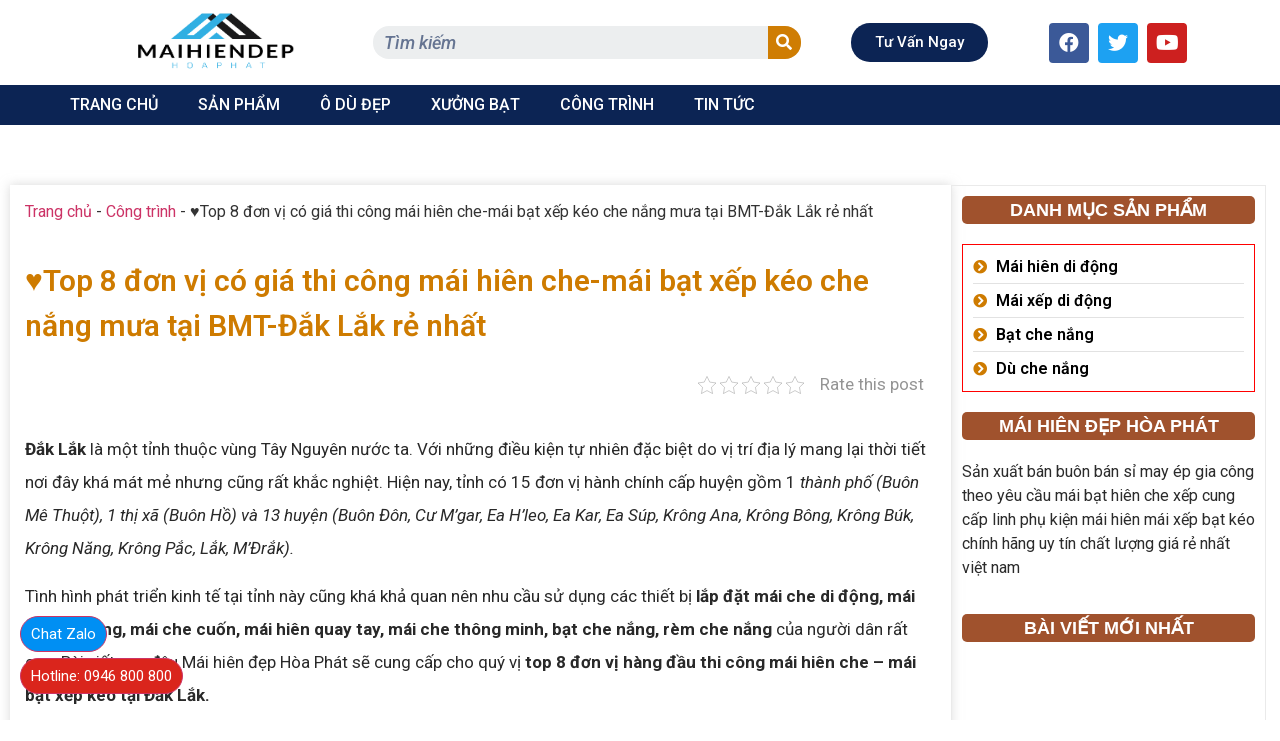

--- FILE ---
content_type: text/html; charset=UTF-8
request_url: https://maihiendep.vn/mai-hien-che-mai-bat-xep-keo-che-nang-tai-bmt-dak-lak.html
body_size: 41281
content:
<!doctype html><html lang="vi" prefix="og: https://ogp.me/ns#"><head><meta charset="UTF-8"><!-- Optimized with WP Meteor v2.3.10 - https://wordpress.org/plugins/wp-meteor/ --><script data-no-optimize="true">var _wpmeteor={"rdelay":1000,"elementor-animations":true,"elementor-pp":true,"v":"2.3.10"};if(navigator.userAgent.match(/MSIE|Internet Explorer/i)||navigator.userAgent.match(/Trident\/7\..*?rv:11/i)){var href=document.location.href;if(!href.match(/[?&]wpmeteordisable/)){if(href.indexOf("?")==-1){if(href.indexOf("#")==-1){document.location.href=href+"?wpmeteordisable=1"}else{document.location.href=href.replace("#","?wpmeteordisable=1#")}}else{if(href.indexOf("#")==-1){document.location.href=href+"&wpmeteordisable=1"}else{document.location.href=href.replace("#","&wpmeteordisable=1#")}}}}</script><script data-no-optimize="true">!function(t){var e={};function n(r){if(e[r])return e[r].exports;var o=e[r]={i:r,l:!1,exports:{}};return t[r].call(o.exports,o,o.exports,n),o.l=!0,o.exports}n.m=t,n.c=e,n.d=function(t,e,r){n.o(t,e)||Object.defineProperty(t,e,{enumerable:!0,get:r})},n.r=function(t){"undefined"!=typeof Symbol&&Symbol.toStringTag&&Object.defineProperty(t,Symbol.toStringTag,{value:"Module"}),Object.defineProperty(t,"__esModule",{value:!0})},n.t=function(t,e){if(1&e&&(t=n(t)),8&e)return t;if(4&e&&"object"==typeof t&&t&&t.__esModule)return t;var r=Object.create(null);if(n.r(r),Object.defineProperty(r,"default",{enumerable:!0,value:t}),2&e&&"string"!=typeof t)for(var o in t)n.d(r,o,function(e){return t[e]}.bind(null,o));return r},n.n=function(t){var e=t&&t.__esModule?function(){return t.default}:function(){return t};return n.d(e,"a",e),e},n.o=function(t,e){return Object.prototype.hasOwnProperty.call(t,e)},n.p="/",n(n.s=0)}([function(t,e,n){t.exports=n(1)},function(t,e,n){"use strict";n.r(e);var r=new(function(){function t(){this.l=[]}var e=t.prototype;return e.emit=function(t,e){void 0===e&&(e=null),this.l[t]&&this.l[t].forEach((function(t){return t(e)}))},e.on=function(t,e){var n;(n=this.l)[t]||(n[t]=[]),this.l[t].push(e)},e.off=function(t,e){this.l[t]=(this.l[t]||[]).filter((function(t){return t!==e}))},t}()),o=new Date,i=document,a=function(){function t(){this.known=[]}var e=t.prototype;return e.init=function(){var t,e=this,n=!1,o=function(t){if(!n&&t&&t.fn&&!t.__wpmeteor){var r=function(e){return i.addEventListener("DOMContentLoaded",(function(n){e.bind(i)(t,n)})),this};e.known.push([t,t.fn.ready,t.fn.init.prototype.ready]),t.fn.ready=r,t.fn.init.prototype.ready=r,t.__wpmeteor=!0}return t};window.jQuery&&(t=o(window.jQuery)),Object.defineProperty(window,"jQuery",{get:function(){return t},set:function(e){return t=o(e)}}),r.on("l",(function(){return n=!0}))},e.unmock=function(){this.known.forEach((function(t){var e=t[0],n=t[1],r=t[2];e.fn.ready=n,e.fn.init.prototype.ready=r}))},t}(),c={};!function(t,e){try{var n=Object.defineProperty({},e,{get:function(){c[e]=!0}});t.addEventListener(e,null,n),t.removeEventListener(e,null,n)}catch(t){}}(window,"passive");var u=c,f=window,d=document,s=["mouseover","keydown","touchmove","touchend","wheel"],l=["mouseover","mouseout","touchstart","touchmove","touchend","click"],p="data-wpmeteor-",v=function(){function t(){}return t.prototype.init=function(t){var e=!1,n=!1,o=function t(o){e||(e=!0,s.forEach((function(e){return d.body.removeEventListener(e,t,u)})),clearTimeout(n),location.href.match(/wpmeteornopreload/)||r.emit("pre"),r.emit("fi"))},i=function(t){var e=new MouseEvent("click",{view:t.view,bubbles:!0,cancelable:!0});return Object.defineProperty(e,"target",{writable:!1,value:t.target}),e};t<1e4&&r.on("i",(function(){e||(n=setTimeout(o,t))}));var a=[],c=function(t){t.target&&"dispatchEvent"in t.target&&("click"===t.type?(t.preventDefault(),t.stopPropagation(),a.push(i(t))):"touchmove"!==t.type&&a.push(t),t.target.setAttribute(p+t.type,!0))};r.on("l",(function(){var t;for(l.forEach((function(t){return f.removeEventListener(t,c)}));t=a.shift();){var e=t.target;e.getAttribute(p+"touchstart")&&e.getAttribute(p+"touchend")&&!e.getAttribute(p+"click")?(e.getAttribute(p+"touchmove")||(e.removeAttribute(p+"touchmove"),a.push(i(t))),e.removeAttribute(p+"touchstart"),e.removeAttribute(p+"touchend")):e.removeAttribute(p+t.type),e.dispatchEvent(t)}}));d.addEventListener("DOMContentLoaded",(function t(){s.forEach((function(t){return d.body.addEventListener(t,o,u)})),l.forEach((function(t){return f.addEventListener(t,c)})),d.removeEventListener("DOMContentLoaded",t)}))},t}(),m=document,h=m.createElement("span");h.setAttribute("id","elementor-device-mode"),h.setAttribute("class","elementor-screen-only");var y=window,b=document,g=b.documentElement,w=function(t){return t.getAttribute("class")||""},E=function(t,e){return t.setAttribute("class",e)},L=function(){window.addEventListener("load",(function(){var t=(m.body.appendChild(h),getComputedStyle(h,":after").content.replace(/"/g,"")),e=Math.max(g.clientWidth||0,y.innerWidth||0),n=Math.max(g.clientHeight||0,y.innerHeight||0),o=["_animation_"+t,"animation_"+t,"_animation","_animation","animation"];Array.from(b.querySelectorAll(".elementor-invisible")).forEach((function(t){var i=t.getBoundingClientRect();if(i.top+y.scrollY<=n&&i.left+y.scrollX<e)try{var a=JSON.parse(t.getAttribute("data-settings"));if(a.trigger_source)return;for(var c,u=a._animation_delay||a.animation_delay||0,f=0;f<o.length;f++)if(a[o[f]]){o[f],c=a[o[f]];break}if(c){var d=w(t),s="none"===c?d:d+" animated "+c,l=setTimeout((function(){E(t,s.replace(/\belementor\-invisible\b/,"")),o.forEach((function(t){return delete a[t]})),t.setAttribute("data-settings",JSON.stringify(a))}),u);r.on("fi",(function(){clearTimeout(l),E(t,w(t).replace(new RegExp("\b"+c+"\b"),""))}))}}catch(t){console.error(t)}}))}))},S=document,A="querySelectorAll",O="data-in-mega_smartmenus",_="DOMContentLoaded",j="readystatechange",P="message",k=console.error;!function(t,e,n,i,c,u,f,d,s){var l,p,m=t.constructor.name+"::",h=e.constructor.name+"::",y=function(e,n){n=n||t;for(var r=0;r<this.length;r++)e.call(n,this[r],r,this)};"NodeList"in t&&!NodeList.prototype.forEach&&(NodeList.prototype.forEach=y),"HTMLCollection"in t&&!HTMLCollection.prototype.forEach&&(HTMLCollection.prototype.forEach=y),_wpmeteor["elementor-animations"]&&L(),_wpmeteor["elementor-pp"]&&function(){var t=S.createElement("div");t.innerHTML='<span class="sub-arrow --wp-meteor"><i class="fa" aria-hidden="true"></i></span>';var e=t.firstChild;S.addEventListener("DOMContentLoaded",(function(){Array.from(S[A](".pp-advanced-menu ul")).forEach((function(t){if(!t.getAttribute(O)){(t.getAttribute("class")||"").match(/\bmega\-menu\b/)&&t[A]("ul").forEach((function(t){t.setAttribute(O,!0)}));var n=function(t){for(var e=[];t=t.previousElementSibling;)e.push(t);return e}(t),r=n.filter((function(t){return t})).filter((function(t){return"A"===t.tagName})).pop();if(r||(r=n.map((function(t){return Array.from(t[A]("a"))})).filter((function(t){return t})).flat().pop()),r){var o=e.cloneNode(!0);r.appendChild(o),new MutationObserver((function(t){t.forEach((function(t){t.addedNodes.forEach((function(t){if(1===t.nodeType&&"SPAN"===t.tagName)try{r.removeChild(o)}catch(t){}}))}))})).observe(r,{childList:!0})}}}))}))}();var b,g,w=[],E=[],x={},C=!1,T=!1,M=setTimeout;var N=e[n].bind(e),R=e[i].bind(e),H=t[n].bind(t),D=t[i].bind(t);"undefined"!=typeof EventTarget&&(b=EventTarget.prototype.addEventListener,g=EventTarget.prototype.removeEventListener,N=b.bind(e),R=g.bind(e),H=b.bind(t),D=g.bind(t));var z,q=e.createElement.bind(e),B=e.__proto__.__lookupGetter__("readyState").bind(e);Object.defineProperty(e,"readyState",{get:function(){return z||B()},set:function(t){return z=t}});var Q=function(t){return E.filter((function(e,n){var r=e[0],o=(e[1],e[2]);if(!(t.indexOf(r.type)<0)){o||(o=r.target);try{for(var i=o.constructor.name+"::"+r.type,a=0;a<x[i].length;a++){if(x[i][a])if(!W[i+"::"+n+"::"+a])return!0}}catch(t){}}})).length},W={},I=function(t){E.forEach((function(n,r){var o=n[0],i=n[1],a=n[2];if(!(t.indexOf(o.type)<0)){a||(a=o.target);try{var c=a.constructor.name+"::"+o.type;if((x[c]||[]).length)for(var u=0;u<x[c].length;u++){var f=x[c][u];if(f){var d=c+"::"+r+"::"+u;if(!W[d]){W[d]=!0,e.readyState=i;try{f.hasOwnProperty("prototype")&&f.prototype.constructor!==f?f(o):f.bind(a)(o)}catch(t){k(t,f)}}}}}catch(t){k(t)}}}))};N(_,(function(t){E.push([t,e.readyState,e])})),N(j,(function(t){E.push([t,e.readyState,e])})),H(_,(function(n){E.push([n,e.readyState,t])})),H(d,(function(n){E.push([n,e.readyState,t]),G||I([_,j,P,d])}));var J=function(n){E.push([n,e.readyState,t])};H(P,J),r.on("fi",(function(){T=!0,G=!0,e.readyState="loading",M(X)}));H(d,(function t(){C=!0,T&&!G&&(e.readyState="loading",M(X)),D(d,t)})),(new v).init(_wpmeteor.rdelay);var F=new a;F.init();var G=!1,X=function n(){var o=w.shift();if(o)if(o[c]("data-src"))o.hasAttribute("data-async")?(U(o),M(n)):U(o,n);else if("javascript/blocked"==o.type)U(o),M(n);else if(o.hasAttribute("data-wpmeteor-onload")){var i=o[c]("data-wpmeteor-onload");try{new Function(i).call(o)}catch(t){k(t)}M(n)}else M(n);else if(Q([_,j,P]))I([_,j,P]),M(n);else if(T&&C)if(Q([d,P]))I([d,P]),M(n);else{if(t.RocketLazyLoadScripts)try{RocketLazyLoadScripts.run()}catch(t){k(t)}e.readyState="complete",D(P,J),(x[m+"message"]||[]).forEach((function(t){H(P,t)})),F.unmock(),Z=N,$=R,nt=H,rt=D,G=!1,setTimeout((function(){return r.emit("l")}))}else G=!1},Y=function(t){for(var n=e.createElement("SCRIPT"),r=t.attributes,o=r.length-1;o>=0;o--)n.setAttribute(r[o].name,r[o].value);return n.bypass=!0,n.type=t.hasAttribute("data-wpmeteor-module")?"module":"text/javascript",(t.text||"").match(/^\s*class RocketLazyLoadScripts/)?n.text=t.text.replace(/^\s*class RocketLazyLoadScripts/,"window.RocketLazyLoadScripts=class").replace("RocketLazyLoadScripts.run();",""):n.text=t.text,n[f]("data-wpmeteor-after"),n},K=function(t,e){var n=t.parentNode;n&&n.replaceChild(e,t)},U=function(t,e){if(t[c]("data-src")){var r=Y(t),o=b?b.bind(r):r[n].bind(r);if(e){var i=function(){return M(e)};o(d,i),o(s,i)}r.src=t[c]("data-src"),r[f]("data-src"),K(t,r)}else"javascript/blocked"===t.type?K(t,Y(t)):onLoad&&onLoad()},V=function(t,e){var n=(x[t]||[]).indexOf(e);if(n>=0)return x[t][n]=void 0,!0},Z=function(t,e){if(e&&(t===_||t===j)){var n=h+t;return x[n]=x[n]||[],void x[n].push(e)}for(var r=arguments.length,o=new Array(r>2?r-2:0),i=2;i<r;i++)o[i-2]=arguments[i];return N.apply(void 0,[t,e].concat(o))},$=function(t,e){t===_&&V(h+t,e);return R(t,e)};Object.defineProperties(e,((l={})[n]={get:function(){return Z},set:function(){return Z}},l[i]={get:function(){return $},set:function(){return $}},l)),r.on("pre",(function(){return w.forEach((function(t){var n=t[c]("data-src");if(n){var r=q("link");r.rel="pre"+d,r.as="script",r.href=n,r.crossorigin=!0,e.head.appendChild(r)}}))})),N(_,(function(){e.querySelectorAll("script[data-wpmeteor-after]").forEach((function(t){return w.push(t)}));var t=["link"].map((function(t){return t+"[data-wpmeteor-onload]"})).join(",");e.querySelectorAll(t).forEach((function(t){return w.push(t)}))}));var tt=function(t){if(e.currentScript)try{var n=e.currentScript.parentElement,r=e.currentScript.nextSibling,i=document.createElement("div");i.innerHTML=t,Array.from(i.childNodes).forEach((function(t){"SCRIPT"===t.nodeName?n.insertBefore(Y(t),r):n.insertBefore(t,r)}))}catch(t){console.error(t)}else k((new Date-o)/1e3,"document.currentScript not set",t)},et=function(t){return tt(t+"\n")};Object.defineProperties(e,{write:{get:function(){return tt},set:function(t){return tt=t}},writeln:{get:function(){return et},set:function(t){return et=t}}});var nt=function(t,e){if(e&&(t===d||t===_||t===P)){var n=t===_?h+t:m+t;return x[n]=x[n]||[],void x[n].push(e)}for(var r=arguments.length,o=new Array(r>2?r-2:0),i=2;i<r;i++)o[i-2]=arguments[i];return H.apply(void 0,[t,e].concat(o))},rt=function(t,e){t===d&&V(t===_?h+t:m+t,e);return D(t,e)};Object.defineProperties(t,((p={})[n]={get:function(){return nt},set:function(){return nt}},p[i]={get:function(){return rt},set:function(){return rt}},p));var ot=function(t){var e;return{get:function(){return e},set:function(n){return e&&V(t,n),x[t]=x[t]||[],x[t].push(n),e=n}}},it=ot(m+d);Object.defineProperty(t,"onload",it),N(_,(function(){Object.defineProperty(e.body,"onload",it)})),Object.defineProperty(e,"onreadystatechange",ot(h+j)),Object.defineProperty(t,"onmessage",ot(m+P));var at=1,ct=function(){--at||r.emit("i")};H(d,(function t(){M((function(){e.querySelectorAll("img").forEach((function(t){if(!t.complete&&(t.currentSrc||t.src)&&"lazy"==!(t.loading||"").toLowerCase()||(r=t.getBoundingClientRect(),o=window.innerHeight||document.documentElement.clientHeight,i=window.innerWidth||document.documentElement.clientWidth,r.top>=-1*o*1&&r.left>=-1*i*1&&r.bottom<=2*o&&r.right<=2*i)){var e=new Image;e[n](d,ct),e[n](s,ct),e.src=t.currentSrc||t.src,at++}var r,o,i})),ct()})),D(d,t)}));var ut=Object.defineProperty;Object.defineProperty=function(n,r,o){return n===t&&["jQuery","onload"].indexOf(r)>=0||(n===e||n===e.body)&&["readyState","write"].indexOf(r)>=0?n:ut(n,r,o)},Object.defineProperties=function(t,e){for(var n in e)Object.defineProperty(t,n,e[n]);return t}}(window,document,"addEventListener","removeEventListener","getAttribute",0,"removeAttribute","load","error")}]);
</script><meta name="google-site-verification" content="j9lAcJ4BN44ONRE1qoOnJTShklJzrRPYXkA4Jx7tCOY" /><meta name="google-site-verification" content="8inwWnGws--6LwhuaJy2CqwkNagQbcy0YceAVWihXQQ" /> <script data-no-optimize="true" data-wpmeteor-after="REORDER" type="javascript/blocked" data-async data-src="https://www.googletagmanager.com/gtag/js?id=G-LPGZJCS303"></script> <script data-no-optimize="true" data-wpmeteor-after="REORDER" type="javascript/blocked">window.dataLayer = window.dataLayer || [];
  function gtag(){dataLayer.push(arguments);}
  gtag('js', new Date());

  gtag('config', 'G-LPGZJCS303');</script> <meta name="google-site-verification" content="tyyg4mncxjUN5wp8a2l0hkMeRvf8c8n2dMN3QmQcT34" /><link rel="preconnect" href="https://fonts.gstatic.com/" crossorigin /><script data-no-optimize="true" data-wpmeteor-after="REORDER" type="javascript/blocked">WebFontConfig={google:{families:["Roboto:100,100italic,200,200italic,300,300italic,400,400italic,500,500italic,600,600italic,700,700italic,800,800italic,900,900italic:vietnamese","Roboto Condensed:100,100italic,200,200italic,300,300italic,400,400italic,500,500italic,600,600italic,700,700italic,800,800italic,900,900italic:vietnamese"]}};if ( typeof WebFont === "object" && typeof WebFont.load === "function" ) { WebFont.load( WebFontConfig ); }</script><script data-no-optimize="true" data-wpmeteor-after="REORDER" type="javascript/blocked" data-optimized="1" data-src="https://maihiendep.vn/wp-content/plugins/litespeed-cache/assets/js/webfontloader.min.js"></script> <meta name="viewport" content="width=device-width, initial-scale=1"><link rel="profile" href="http://gmpg.org/xfn/11"><title>♥Top 8 đơn vị có giá thi công mái hiên che-mái bạt xếp kéo che nắng mưa tại BMT-Đắk Lắk rẻ nhất - Maihiendep</title><meta name="description" content="Đắk Lắk là một tỉnh thuộc vùng Tây Nguyên nước ta. Với những điều kiện tự nhiên đặc biệt do vị trí địa lý mang lại thời tiết nơi đây khá mát mẻ nhưng cũng rất"/><meta name="robots" content="follow, index, max-snippet:-1, max-video-preview:-1, max-image-preview:large"/><link rel="canonical" href="https://maihiendep.vn/mai-hien-che-mai-bat-xep-keo-che-nang-tai-bmt-dak-lak.html" /><meta property="og:locale" content="vi_VN" /><meta property="og:type" content="article" /><meta property="og:title" content="♥Top 8 đơn vị có giá thi công mái hiên che-mái bạt xếp kéo che nắng mưa tại BMT-Đắk Lắk rẻ nhất - Maihiendep" /><meta property="og:description" content="Đắk Lắk là một tỉnh thuộc vùng Tây Nguyên nước ta. Với những điều kiện tự nhiên đặc biệt do vị trí địa lý mang lại thời tiết nơi đây khá mát mẻ nhưng cũng rất" /><meta property="og:url" content="https://maihiendep.vn/mai-hien-che-mai-bat-xep-keo-che-nang-tai-bmt-dak-lak.html" /><meta property="og:site_name" content="Maihiendep" /><meta property="article:section" content="Công trình" /><meta property="og:updated_time" content="2024-07-14T07:41:17+07:00" /><meta property="og:image" content="https://maihiendep.vn/wp-content/uploads/2021/10/mai-che-dep.jpg" /><meta property="og:image:secure_url" content="https://maihiendep.vn/wp-content/uploads/2021/10/mai-che-dep.jpg" /><meta property="og:image:width" content="1080" /><meta property="og:image:height" content="608" /><meta property="og:image:alt" content="mai che dep" /><meta property="og:image:type" content="image/jpeg" /><meta name="twitter:card" content="summary_large_image" /><meta name="twitter:title" content="♥Top 8 đơn vị có giá thi công mái hiên che-mái bạt xếp kéo che nắng mưa tại BMT-Đắk Lắk rẻ nhất - Maihiendep" /><meta name="twitter:description" content="Đắk Lắk là một tỉnh thuộc vùng Tây Nguyên nước ta. Với những điều kiện tự nhiên đặc biệt do vị trí địa lý mang lại thời tiết nơi đây khá mát mẻ nhưng cũng rất" /><meta name="twitter:image" content="https://maihiendep.vn/wp-content/uploads/2021/10/mai-che-dep.jpg" /><meta name="twitter:label1" content="Written by" /><meta name="twitter:data1" content="maihiendep" /><meta name="twitter:label2" content="Time to read" /><meta name="twitter:data2" content="15 minutes" /><link rel="alternate" type="application/rss+xml" title="Dòng thông tin Maihiendep &raquo;" href="https://maihiendep.vn/feed" /><link rel="alternate" type="application/rss+xml" title="Maihiendep &raquo; Dòng bình luận" href="https://maihiendep.vn/comments/feed" /><link rel="alternate" type="application/rss+xml" title="Maihiendep &raquo; ♥Top 8 đơn vị có giá thi công mái hiên che-mái bạt xếp kéo che nắng mưa tại BMT-Đắk Lắk rẻ nhất Dòng bình luận" href="https://maihiendep.vn/mai-hien-che-mai-bat-xep-keo-che-nang-tai-bmt-dak-lak.html/feed" /><link data-optimized="1" rel='stylesheet' id='wp-block-library-css' href='https://maihiendep.vn/wp-content/litespeed/css/9761b2073d94307b5e03fb26f110ca35.css?ver=9426a' type='text/css' media='all' /><style id='classic-theme-styles-inline-css' type='text/css'>/*! This file is auto-generated */
.wp-block-button__link{color:#fff;background-color:#32373c;border-radius:9999px;box-shadow:none;text-decoration:none;padding:calc(.667em + 2px) calc(1.333em + 2px);font-size:1.125em}.wp-block-file__button{background:#32373c;color:#fff;text-decoration:none}</style><style id='global-styles-inline-css' type='text/css'>:root{--wp--preset--aspect-ratio--square:1;--wp--preset--aspect-ratio--4-3:4/3;--wp--preset--aspect-ratio--3-4:3/4;--wp--preset--aspect-ratio--3-2:3/2;--wp--preset--aspect-ratio--2-3:2/3;--wp--preset--aspect-ratio--16-9:16/9;--wp--preset--aspect-ratio--9-16:9/16;--wp--preset--color--black:#000;--wp--preset--color--cyan-bluish-gray:#abb8c3;--wp--preset--color--white:#fff;--wp--preset--color--pale-pink:#f78da7;--wp--preset--color--vivid-red:#cf2e2e;--wp--preset--color--luminous-vivid-orange:#ff6900;--wp--preset--color--luminous-vivid-amber:#fcb900;--wp--preset--color--light-green-cyan:#7bdcb5;--wp--preset--color--vivid-green-cyan:#00d084;--wp--preset--color--pale-cyan-blue:#8ed1fc;--wp--preset--color--vivid-cyan-blue:#0693e3;--wp--preset--color--vivid-purple:#9b51e0;--wp--preset--gradient--vivid-cyan-blue-to-vivid-purple:linear-gradient(135deg,rgba(6,147,227,1) 0%,#9b51e0 100%);--wp--preset--gradient--light-green-cyan-to-vivid-green-cyan:linear-gradient(135deg,#7adcb4 0%,#00d082 100%);--wp--preset--gradient--luminous-vivid-amber-to-luminous-vivid-orange:linear-gradient(135deg,rgba(252,185,0,1) 0%,rgba(255,105,0,1) 100%);--wp--preset--gradient--luminous-vivid-orange-to-vivid-red:linear-gradient(135deg,rgba(255,105,0,1) 0%,#cf2e2e 100%);--wp--preset--gradient--very-light-gray-to-cyan-bluish-gray:linear-gradient(135deg,#eee 0%,#a9b8c3 100%);--wp--preset--gradient--cool-to-warm-spectrum:linear-gradient(135deg,#4aeadc 0%,#9778d1 20%,#cf2aba 40%,#ee2c82 60%,#fb6962 80%,#fef84c 100%);--wp--preset--gradient--blush-light-purple:linear-gradient(135deg,#ffceec 0%,#9896f0 100%);--wp--preset--gradient--blush-bordeaux:linear-gradient(135deg,#fecda5 0%,#fe2d2d 50%,#6b003e 100%);--wp--preset--gradient--luminous-dusk:linear-gradient(135deg,#ffcb70 0%,#c751c0 50%,#4158d0 100%);--wp--preset--gradient--pale-ocean:linear-gradient(135deg,#fff5cb 0%,#b6e3d4 50%,#33a7b5 100%);--wp--preset--gradient--electric-grass:linear-gradient(135deg,#caf880 0%,#71ce7e 100%);--wp--preset--gradient--midnight:linear-gradient(135deg,#020381 0%,#2874fc 100%);--wp--preset--font-size--small:13px;--wp--preset--font-size--medium:20px;--wp--preset--font-size--large:36px;--wp--preset--font-size--x-large:42px;--wp--preset--spacing--20:.44rem;--wp--preset--spacing--30:.67rem;--wp--preset--spacing--40:1rem;--wp--preset--spacing--50:1.5rem;--wp--preset--spacing--60:2.25rem;--wp--preset--spacing--70:3.38rem;--wp--preset--spacing--80:5.06rem;--wp--preset--shadow--natural:6px 6px 9px rgba(0,0,0,.2);--wp--preset--shadow--deep:12px 12px 50px rgba(0,0,0,.4);--wp--preset--shadow--sharp:6px 6px 0px rgba(0,0,0,.2);--wp--preset--shadow--outlined:6px 6px 0px -3px rgba(255,255,255,1),6px 6px rgba(0,0,0,1);--wp--preset--shadow--crisp:6px 6px 0px rgba(0,0,0,1)}:where(.is-layout-flex){gap:.5em}:where(.is-layout-grid){gap:.5em}body .is-layout-flex{display:flex}.is-layout-flex{flex-wrap:wrap;align-items:center}.is-layout-flex>:is(*,div){margin:0}body .is-layout-grid{display:grid}.is-layout-grid>:is(*,div){margin:0}:where(.wp-block-columns.is-layout-flex){gap:2em}:where(.wp-block-columns.is-layout-grid){gap:2em}:where(.wp-block-post-template.is-layout-flex){gap:1.25em}:where(.wp-block-post-template.is-layout-grid){gap:1.25em}.has-black-color{color:var(--wp--preset--color--black) !important}.has-cyan-bluish-gray-color{color:var(--wp--preset--color--cyan-bluish-gray) !important}.has-white-color{color:var(--wp--preset--color--white) !important}.has-pale-pink-color{color:var(--wp--preset--color--pale-pink) !important}.has-vivid-red-color{color:var(--wp--preset--color--vivid-red) !important}.has-luminous-vivid-orange-color{color:var(--wp--preset--color--luminous-vivid-orange) !important}.has-luminous-vivid-amber-color{color:var(--wp--preset--color--luminous-vivid-amber) !important}.has-light-green-cyan-color{color:var(--wp--preset--color--light-green-cyan) !important}.has-vivid-green-cyan-color{color:var(--wp--preset--color--vivid-green-cyan) !important}.has-pale-cyan-blue-color{color:var(--wp--preset--color--pale-cyan-blue) !important}.has-vivid-cyan-blue-color{color:var(--wp--preset--color--vivid-cyan-blue) !important}.has-vivid-purple-color{color:var(--wp--preset--color--vivid-purple) !important}.has-black-background-color{background-color:var(--wp--preset--color--black) !important}.has-cyan-bluish-gray-background-color{background-color:var(--wp--preset--color--cyan-bluish-gray) !important}.has-white-background-color{background-color:var(--wp--preset--color--white) !important}.has-pale-pink-background-color{background-color:var(--wp--preset--color--pale-pink) !important}.has-vivid-red-background-color{background-color:var(--wp--preset--color--vivid-red) !important}.has-luminous-vivid-orange-background-color{background-color:var(--wp--preset--color--luminous-vivid-orange) !important}.has-luminous-vivid-amber-background-color{background-color:var(--wp--preset--color--luminous-vivid-amber) !important}.has-light-green-cyan-background-color{background-color:var(--wp--preset--color--light-green-cyan) !important}.has-vivid-green-cyan-background-color{background-color:var(--wp--preset--color--vivid-green-cyan) !important}.has-pale-cyan-blue-background-color{background-color:var(--wp--preset--color--pale-cyan-blue) !important}.has-vivid-cyan-blue-background-color{background-color:var(--wp--preset--color--vivid-cyan-blue) !important}.has-vivid-purple-background-color{background-color:var(--wp--preset--color--vivid-purple) !important}.has-black-border-color{border-color:var(--wp--preset--color--black) !important}.has-cyan-bluish-gray-border-color{border-color:var(--wp--preset--color--cyan-bluish-gray) !important}.has-white-border-color{border-color:var(--wp--preset--color--white) !important}.has-pale-pink-border-color{border-color:var(--wp--preset--color--pale-pink) !important}.has-vivid-red-border-color{border-color:var(--wp--preset--color--vivid-red) !important}.has-luminous-vivid-orange-border-color{border-color:var(--wp--preset--color--luminous-vivid-orange) !important}.has-luminous-vivid-amber-border-color{border-color:var(--wp--preset--color--luminous-vivid-amber) !important}.has-light-green-cyan-border-color{border-color:var(--wp--preset--color--light-green-cyan) !important}.has-vivid-green-cyan-border-color{border-color:var(--wp--preset--color--vivid-green-cyan) !important}.has-pale-cyan-blue-border-color{border-color:var(--wp--preset--color--pale-cyan-blue) !important}.has-vivid-cyan-blue-border-color{border-color:var(--wp--preset--color--vivid-cyan-blue) !important}.has-vivid-purple-border-color{border-color:var(--wp--preset--color--vivid-purple) !important}.has-vivid-cyan-blue-to-vivid-purple-gradient-background{background:var(--wp--preset--gradient--vivid-cyan-blue-to-vivid-purple) !important}.has-light-green-cyan-to-vivid-green-cyan-gradient-background{background:var(--wp--preset--gradient--light-green-cyan-to-vivid-green-cyan) !important}.has-luminous-vivid-amber-to-luminous-vivid-orange-gradient-background{background:var(--wp--preset--gradient--luminous-vivid-amber-to-luminous-vivid-orange) !important}.has-luminous-vivid-orange-to-vivid-red-gradient-background{background:var(--wp--preset--gradient--luminous-vivid-orange-to-vivid-red) !important}.has-very-light-gray-to-cyan-bluish-gray-gradient-background{background:var(--wp--preset--gradient--very-light-gray-to-cyan-bluish-gray) !important}.has-cool-to-warm-spectrum-gradient-background{background:var(--wp--preset--gradient--cool-to-warm-spectrum) !important}.has-blush-light-purple-gradient-background{background:var(--wp--preset--gradient--blush-light-purple) !important}.has-blush-bordeaux-gradient-background{background:var(--wp--preset--gradient--blush-bordeaux) !important}.has-luminous-dusk-gradient-background{background:var(--wp--preset--gradient--luminous-dusk) !important}.has-pale-ocean-gradient-background{background:var(--wp--preset--gradient--pale-ocean) !important}.has-electric-grass-gradient-background{background:var(--wp--preset--gradient--electric-grass) !important}.has-midnight-gradient-background{background:var(--wp--preset--gradient--midnight) !important}.has-small-font-size{font-size:var(--wp--preset--font-size--small) !important}.has-medium-font-size{font-size:var(--wp--preset--font-size--medium) !important}.has-large-font-size{font-size:var(--wp--preset--font-size--large) !important}.has-x-large-font-size{font-size:var(--wp--preset--font-size--x-large) !important}:where(.wp-block-post-template.is-layout-flex){gap:1.25em}:where(.wp-block-post-template.is-layout-grid){gap:1.25em}:where(.wp-block-columns.is-layout-flex){gap:2em}:where(.wp-block-columns.is-layout-grid){gap:2em}:root :where(.wp-block-pullquote){font-size:1.5em;line-height:1.6}</style><link data-optimized="1" rel='stylesheet' id='kk-star-ratings-css' href='https://maihiendep.vn/wp-content/litespeed/css/3a59bbd83329fb51e64d4d64687cdfb9.css?ver=f8f69' type='text/css' media='all' /><link data-optimized="1" rel='stylesheet' id='hello-elementor-css' href='https://maihiendep.vn/wp-content/litespeed/css/675509b9e629e53fa516822724e5b044.css?ver=a2aad' type='text/css' media='all' /><link data-optimized="1" rel='stylesheet' id='hello-elementor-theme-style-css' href='https://maihiendep.vn/wp-content/litespeed/css/34f690aa3e0a890735f9446271cb767a.css?ver=f02aa' type='text/css' media='all' /><link data-optimized="1" rel='stylesheet' id='elementor-icons-css' href='https://maihiendep.vn/wp-content/litespeed/css/7165434312484fbe2ee62e6d74f490ef.css?ver=45428' type='text/css' media='all' /><link data-optimized="1" rel='stylesheet' id='elementor-frontend-css' href='https://maihiendep.vn/wp-content/litespeed/css/8bd0c75a145216ffad6036252224bac0.css?ver=c324b' type='text/css' media='all' /><link data-optimized="1" rel='stylesheet' id='elementor-post-9879-css' href='https://maihiendep.vn/wp-content/litespeed/css/8fbdb11929e4352604f864af456995a5.css?ver=a19c5' type='text/css' media='all' /><link data-optimized="1" rel='stylesheet' id='elementor-pro-css' href='https://maihiendep.vn/wp-content/litespeed/css/af00fae11f90a3d9bd19c17b3d750e12.css?ver=c80c1' type='text/css' media='all' /><link data-optimized="1" rel='stylesheet' id='elementor-global-css' href='https://maihiendep.vn/wp-content/litespeed/css/642e6135bc814662d060af095b1a2fe1.css?ver=dcd18' type='text/css' media='all' /><link data-optimized="1" rel='stylesheet' id='elementor-post-12573-css' href='https://maihiendep.vn/wp-content/litespeed/css/c9dc38a5bbf3055aa3cfd129a629e136.css?ver=a24f3' type='text/css' media='all' /><link data-optimized="1" rel='stylesheet' id='elementor-post-12660-css' href='https://maihiendep.vn/wp-content/litespeed/css/bc9e9bc9c3e60a86e0d31cb87918620e.css?ver=ab6ab' type='text/css' media='all' /><link data-optimized="1" rel='stylesheet' id='elementor-post-9990-css' href='https://maihiendep.vn/wp-content/litespeed/css/4939a3b222b33db36d447177cbc6ddad.css?ver=efd1e' type='text/css' media='all' /><link data-optimized="1" rel='stylesheet' id='fixedtoc-style-css' href='https://maihiendep.vn/wp-content/litespeed/css/e2e67a54f1150c243fcd329ac3d9907b.css?ver=0a48e' type='text/css' media='all' /><style id='fixedtoc-style-inline-css' type='text/css'>.ftwp-in-post#ftwp-container-outer{height:auto}#ftwp-container.ftwp-wrap #ftwp-contents{width:500px;height:auto}.ftwp-in-post#ftwp-container-outer #ftwp-contents{height:auto}.ftwp-in-post#ftwp-container-outer.ftwp-float-none #ftwp-contents{width:750px}#ftwp-container.ftwp-wrap #ftwp-trigger{width:49px;height:49px;font-size:29.4px}#ftwp-container #ftwp-trigger.ftwp-border-medium{font-size:28.4px}#ftwp-container.ftwp-wrap #ftwp-header{font-size:22px;font-family:inherit}#ftwp-container.ftwp-wrap #ftwp-header-title{font-weight:700}#ftwp-container.ftwp-wrap #ftwp-list{font-size:14px;font-family:inherit}#ftwp-container #ftwp-list.ftwp-liststyle-decimal .ftwp-anchor:before{font-size:14px}#ftwp-container #ftwp-list.ftwp-strong-first>.ftwp-item>.ftwp-anchor .ftwp-text{font-size:15.4px}#ftwp-container #ftwp-list.ftwp-strong-first.ftwp-liststyle-decimal>.ftwp-item>.ftwp-anchor:before{font-size:15.4px}#ftwp-container.ftwp-wrap #ftwp-trigger{color:#333;background:rgba(243,243,243,.95)}#ftwp-container.ftwp-wrap #ftwp-trigger{border-color:rgba(51,51,51,.95)}#ftwp-container.ftwp-wrap #ftwp-contents{border-color:rgba(51,51,51,.95)}#ftwp-container.ftwp-wrap #ftwp-header{color:#333;background:rgba(243,243,243,.95)}#ftwp-container.ftwp-wrap #ftwp-contents:hover #ftwp-header{background:#f3f3f3}#ftwp-container.ftwp-wrap #ftwp-list{color:#333;background:rgba(243,243,243,.95)}#ftwp-container.ftwp-wrap #ftwp-contents:hover #ftwp-list{background:#f3f3f3}#ftwp-container.ftwp-wrap #ftwp-list .ftwp-anchor:hover{color:#00a368}#ftwp-container.ftwp-wrap #ftwp-list .ftwp-anchor:focus,#ftwp-container.ftwp-wrap #ftwp-list .ftwp-active,#ftwp-container.ftwp-wrap #ftwp-list .ftwp-active:hover{color:#fff}#ftwp-container.ftwp-wrap #ftwp-list .ftwp-text:before{background:rgba(221,51,51,.95)}.ftwp-heading-target:before{background:rgba(221,51,51,.95)}</style><link data-optimized="1" rel='stylesheet' id='elementor-icons-shared-0-css' href='https://maihiendep.vn/wp-content/litespeed/css/f5f279a8fdb27cd5b0a75bc1988d03c4.css?ver=71e1c' type='text/css' media='all' /><link data-optimized="1" rel='stylesheet' id='elementor-icons-fa-brands-css' href='https://maihiendep.vn/wp-content/litespeed/css/eefa867efbef119d30e0ff507a9412c0.css?ver=760af' type='text/css' media='all' /><link data-optimized="1" rel='stylesheet' id='elementor-icons-fa-solid-css' href='https://maihiendep.vn/wp-content/litespeed/css/e92deed68d1ac633db5dd564ad7257a3.css?ver=7520f' type='text/css' media='all' /><link data-optimized="1" rel='stylesheet' id='elementor-icons-fa-regular-css' href='https://maihiendep.vn/wp-content/litespeed/css/a8b6995362424366cc2078db544f63ed.css?ver=6ed04' type='text/css' media='all' /> <script data-no-optimize="true" data-wpmeteor-after="REORDER" type="javascript/blocked" data-src="https://maihiendep.vn/wp-includes/js/jquery/jquery.min.js?ver=3.7.1" id="jquery-core-js"></script> <script data-no-optimize="true" data-wpmeteor-after="REORDER" type="javascript/blocked" data-src="https://maihiendep.vn/wp-includes/js/jquery/jquery-migrate.min.js?ver=3.4.1" id="jquery-migrate-js"></script> <link rel="https://api.w.org/" href="https://maihiendep.vn/wp-json/" /><link rel="alternate" title="JSON" type="application/json" href="https://maihiendep.vn/wp-json/wp/v2/posts/16006" /><link rel="EditURI" type="application/rsd+xml" title="RSD" href="https://maihiendep.vn/xmlrpc.php?rsd" /><meta name="generator" content="WordPress 6.6.4" /><link rel='shortlink' href='https://maihiendep.vn/?p=16006' /><link rel="alternate" title="oNhúng (JSON)" type="application/json+oembed" href="https://maihiendep.vn/wp-json/oembed/1.0/embed?url=https%3A%2F%2Fmaihiendep.vn%2Fmai-hien-che-mai-bat-xep-keo-che-nang-tai-bmt-dak-lak.html" /><link rel="alternate" title="oNhúng (XML)" type="text/xml+oembed" href="https://maihiendep.vn/wp-json/oembed/1.0/embed?url=https%3A%2F%2Fmaihiendep.vn%2Fmai-hien-che-mai-bat-xep-keo-che-nang-tai-bmt-dak-lak.html&#038;format=xml" />
 <script data-no-optimize="true" data-wpmeteor-after="REORDER" type="javascript/blocked" data-async data-src="https://www.googletagmanager.com/gtag/js?id=G-KCLTGKY7NT"></script> <script data-no-optimize="true" data-wpmeteor-after="REORDER" type="javascript/blocked">window.dataLayer = window.dataLayer || [];
  function gtag(){dataLayer.push(arguments);}
  gtag('js', new Date());

  gtag('config', 'G-KCLTGKY7NT');</script>  <script data-no-optimize="true" data-wpmeteor-after="REORDER" type="javascript/blocked" data-async data-src="https://www.googletagmanager.com/gtag/js?id=G-24CLTMQCKD"></script> <script data-no-optimize="true" data-wpmeteor-after="REORDER" type="javascript/blocked">window.dataLayer = window.dataLayer || [];
  function gtag(){dataLayer.push(arguments);}
  gtag('js', new Date());

  gtag('config', 'G-24CLTMQCKD');</script> <script type="application/ld+json">{
  "@context": "https://schema.org",
  "@type": "HomeAndConstructionBusiness",
  "name": "Mái Hiên Đẹp Hòa Phát",
  "alternateName": "Nhà Máy May Bạt Mái Kéo, Mái Hiên Uy Tín",
  "@id": "https:/",
  "logo": "https://maihiendep.vn/wp-content/uploads/2021/09/logo-mai-hien-dep.png",
  "image": "https://maihiendep.vn/wp-content/uploads/2021/09/logo-mai-hien-dep.png",
  "description": "Mái hiên đẹp Hoà Phát nhận may ép bạt che nắng mưa, mái hiên, mái che, mái xếp bạt kéo gia công theo yêu cầu giá rẻ nhất toàn quốc",
  "url": "https:/",
  "telephone": "0946800800",
  "priceRange": "10000VND-100000000VND",
  "address": {
    "@type": "PostalAddress",
    "streetAddress": "224 Lacasta, KĐT Văn Phú, Phú La",
    "addressLocality": "Hà Đông",
	"addressRegion": "Hà Nội",
    "postalCode": "100000",
    "addressCountry": "VN"
  },
  "openingHoursSpecification": {
    "@type": "OpeningHoursSpecification",
    "dayOfWeek": [
      "Monday",
      "Tuesday",
      "Wednesday",
      "Thursday",
      "Friday",
      "Saturday",
      "Sunday"
    ],
    "opens": "00:00",
    "closes": "23:59"
  },
  "sameAs": [
    "https://www.facebook.com/maihiendephoaphat",
    "https://x.com/maihiendephp",
	"https://www.pinterest.com/maihiendephp/",
	"https://maihiendephp.tumblr.com/",
	"https://www.youtube.com/channel/UCOK--3KXxS9iudwPpeMsSIw",
    "https://sites.google.com/view/maihiendephoaphat/",
	"https://maihiendephp.blogspot.com/",
	"https://maihiendephoaphat.weebly.com/",
	"https://maihiendephoaphat.quora.com/",
	"https://www.behance.net/maihiendephoaphat",
"https://www.24h.com.vn/thi-truong-24h/mai-hien-dep-hoa-phat-nha-cung-cap-san-pham-mai-cheuy-tin-chat-luong-c341a1213410.html",
"http://www.hanoimoi.com.vn/tin-tuc/dich-vu/987783/mai-hien-dep-hoa-phat---nha-cung-cap-bat-che-nang-mua-ngoai-troi-uy-tin",
	"https://tinmoi.vn/04-01-21-tham-khao-mau-mai-che-xep-bat-keo-dep-cho-khong-gian-thoang-rong-nhat-011566385.html",
	"https://datviet.trithuccuocsong.vn/doi-song/gia-dinh/25mau-o-che-trang-tri-cho-khong-gian-dep-nhat-3425280/"

  ]
}</script> <link rel="icon" href="https://maihiendep.vn/wp-content/uploads/2021/09/cropped-favicon-maihiendep-1-32x32.jpg" sizes="32x32" /><link rel="icon" href="https://maihiendep.vn/wp-content/uploads/2021/09/cropped-favicon-maihiendep-1-192x192.jpg" sizes="192x192" /><link rel="apple-touch-icon" href="https://maihiendep.vn/wp-content/uploads/2021/09/cropped-favicon-maihiendep-1-180x180.jpg" /><meta name="msapplication-TileImage" content="https://maihiendep.vn/wp-content/uploads/2021/09/cropped-favicon-maihiendep-1-270x270.jpg" /><style type="text/css" id="wp-custom-css">table td,table th{border:.5px solid #365899;padding:5px;padding-left:10px!important}td{color:#000;font-size:100%}th,td{text-align:middle;line-height:1.0}td,th{display:table-cell}table table{border-collapse:collapse;width:100%}table{width:100%;margin-bottom:1em;border-color:#ececec;border-spacing:1}table{display:table;border-color:grey;width:100%!important}.nav>li>a{padding:10px 20px}figure.wp-caption{margin:0 auto!important}figcaption{background:#f4f4f4;margin:0;font-style:italic;padding:5px}ul{margin-left:0 !important}a{text-decoration:none!important}</style></head><body class="post-template-default single single-post postid-16006 single-format-standard elementor-default elementor-kit-9879 elementor-page-9990 has-ftoc"><div data-elementor-type="header" data-elementor-id="12573" class="elementor elementor-12573 elementor-location-header" data-elementor-settings="[]"><div class="elementor-section-wrap"><section class="elementor-section elementor-top-section elementor-element elementor-element-7e540c63 elementor-section-content-middle elementor-section-boxed elementor-section-height-default elementor-section-height-default" data-id="7e540c63" data-element_type="section"><div class="elementor-container elementor-column-gap-default"><div class="elementor-column elementor-col-25 elementor-top-column elementor-element elementor-element-2a1df972" data-id="2a1df972" data-element_type="column"><div class="elementor-widget-wrap elementor-element-populated"><div class="elementor-element elementor-element-6bc61277 elementor-widget elementor-widget-image" data-id="6bc61277" data-element_type="widget" data-widget_type="image.default"><div class="elementor-widget-container">
<img data-lazyloaded="1" src="[data-uri]" width="1042" height="375" data-src="https://maihiendep.vn/wp-content/uploads/2021/09/logo-mai-hien-dep.png" class="attachment-full size-full" alt="Mái Hiện Đẹp Hòa Phát" data-srcset="https://maihiendep.vn/wp-content/uploads/2021/09/logo-mai-hien-dep.png 1042w, https://maihiendep.vn/wp-content/uploads/2021/09/logo-mai-hien-dep-300x108.png 300w, https://maihiendep.vn/wp-content/uploads/2021/09/logo-mai-hien-dep-1024x369.png 1024w, https://maihiendep.vn/wp-content/uploads/2021/09/logo-mai-hien-dep-768x276.png 768w, https://maihiendep.vn/wp-content/uploads/2021/09/logo-mai-hien-dep-600x216.png 600w" data-sizes="(max-width: 1042px) 100vw, 1042px" /><noscript><img width="1042" height="375" src="https://maihiendep.vn/wp-content/uploads/2021/09/logo-mai-hien-dep.png" class="attachment-full size-full" alt="Mái Hiện Đẹp Hòa Phát" srcset="https://maihiendep.vn/wp-content/uploads/2021/09/logo-mai-hien-dep.png 1042w, https://maihiendep.vn/wp-content/uploads/2021/09/logo-mai-hien-dep-300x108.png 300w, https://maihiendep.vn/wp-content/uploads/2021/09/logo-mai-hien-dep-1024x369.png 1024w, https://maihiendep.vn/wp-content/uploads/2021/09/logo-mai-hien-dep-768x276.png 768w, https://maihiendep.vn/wp-content/uploads/2021/09/logo-mai-hien-dep-600x216.png 600w" sizes="(max-width: 1042px) 100vw, 1042px" /></noscript></div></div></div></div><div class="elementor-column elementor-col-25 elementor-top-column elementor-element elementor-element-7b4c4ffd" data-id="7b4c4ffd" data-element_type="column"><div class="elementor-widget-wrap elementor-element-populated"><div class="elementor-element elementor-element-bcf74d6 elementor-search-form--skin-classic elementor-search-form--button-type-icon elementor-search-form--icon-search elementor-widget elementor-widget-search-form" data-id="bcf74d6" data-element_type="widget" data-settings="{&quot;skin&quot;:&quot;classic&quot;}" data-widget_type="search-form.default"><div class="elementor-widget-container"><form class="elementor-search-form" role="search" action="https://maihiendep.vn" method="get"><div class="elementor-search-form__container">
<input placeholder="Tìm kiếm" class="elementor-search-form__input" type="search" name="s" title="Tìm kiếm" value="">
<button class="elementor-search-form__submit" type="submit" title="Tìm kiếm" aria-label="Tìm kiếm">
<i aria-hidden="true" class="fas fa-search"></i>							<span class="elementor-screen-only">Tìm kiếm</span>
</button></div></form></div></div></div></div><div class="elementor-column elementor-col-25 elementor-top-column elementor-element elementor-element-21583b6d" data-id="21583b6d" data-element_type="column"><div class="elementor-widget-wrap elementor-element-populated"><div class="elementor-element elementor-element-6fa8cd48 elementor-align-center elementor-widget elementor-widget-button" data-id="6fa8cd48" data-element_type="widget" data-widget_type="button.default"><div class="elementor-widget-container"><div class="elementor-button-wrapper">
<a href="tel:0946800800" target="_blank" class="elementor-button-link elementor-button elementor-size-sm" role="button">
<span class="elementor-button-content-wrapper">
<span class="elementor-button-text">Tư Vấn Ngay</span>
</span>
</a></div></div></div></div></div><div class="elementor-column elementor-col-25 elementor-top-column elementor-element elementor-element-178cf09a elementor-hidden-mobile" data-id="178cf09a" data-element_type="column"><div class="elementor-widget-wrap elementor-element-populated"><div class="elementor-element elementor-element-13328a5c elementor-shape-rounded elementor-grid-0 e-grid-align-center elementor-widget elementor-widget-social-icons" data-id="13328a5c" data-element_type="widget" data-widget_type="social-icons.default"><div class="elementor-widget-container"><div class="elementor-social-icons-wrapper elementor-grid">
<span class="elementor-grid-item">
<a class="elementor-icon elementor-social-icon elementor-social-icon-facebook elementor-repeater-item-94603f8" target="_blank">
<span class="elementor-screen-only">Facebook</span>
<i class="fab fa-facebook"></i>					</a>
</span>
<span class="elementor-grid-item">
<a class="elementor-icon elementor-social-icon elementor-social-icon-twitter elementor-repeater-item-bb735f3" target="_blank">
<span class="elementor-screen-only">Twitter</span>
<i class="fab fa-twitter"></i>					</a>
</span>
<span class="elementor-grid-item">
<a class="elementor-icon elementor-social-icon elementor-social-icon-youtube elementor-repeater-item-fcbc63a" target="_blank">
<span class="elementor-screen-only">Youtube</span>
<i class="fab fa-youtube"></i>					</a>
</span></div></div></div></div></div></div></section><section class="elementor-section elementor-top-section elementor-element elementor-element-41d1793e elementor-section-boxed elementor-section-height-default elementor-section-height-default" data-id="41d1793e" data-element_type="section" data-settings="{&quot;background_background&quot;:&quot;classic&quot;}"><div class="elementor-container elementor-column-gap-no"><div class="elementor-column elementor-col-100 elementor-top-column elementor-element elementor-element-370fd3cb" data-id="370fd3cb" data-element_type="column"><div class="elementor-widget-wrap elementor-element-populated"><div class="elementor-element elementor-element-c272c7a elementor-nav-menu--dropdown-tablet elementor-nav-menu__text-align-aside elementor-nav-menu--toggle elementor-nav-menu--burger elementor-widget elementor-widget-nav-menu" data-id="c272c7a" data-element_type="widget" data-settings="{&quot;layout&quot;:&quot;horizontal&quot;,&quot;submenu_icon&quot;:{&quot;value&quot;:&quot;&lt;i class=\&quot;fas fa-caret-down\&quot;&gt;&lt;\/i&gt;&quot;,&quot;library&quot;:&quot;fa-solid&quot;},&quot;toggle&quot;:&quot;burger&quot;}" data-widget_type="nav-menu.default"><div class="elementor-widget-container"><nav migration_allowed="1" migrated="0" role="navigation" class="elementor-nav-menu--main elementor-nav-menu__container elementor-nav-menu--layout-horizontal e--pointer-underline e--animation-fade"><ul id="menu-1-c272c7a" class="elementor-nav-menu"><li class="menu-item menu-item-type-post_type menu-item-object-page menu-item-home menu-item-17314"><a href="https://maihiendep.vn/" class="elementor-item">Trang chủ</a></li><li class="menu-item menu-item-type-custom menu-item-object-custom menu-item-has-children menu-item-17348"><a href="https:/#" class="elementor-item elementor-item-anchor">Sản Phẩm</a><ul class="sub-menu elementor-nav-menu--dropdown"><li class="menu-item menu-item-type-post_type menu-item-object-post menu-item-12549"><a href="https://maihiendep.vn/mai-xep-di-dong.html" class="elementor-sub-item">Mái xếp di động</a></li><li class="menu-item menu-item-type-custom menu-item-object-custom menu-item-17352"><a href="https:/mai-hien-xep-mai-che-xep.html" class="elementor-sub-item">mái hiên mái xếp</a></li><li class="menu-item menu-item-type-custom menu-item-object-custom menu-item-17351"><a href="https:/mai-xep-luon-song.html" class="elementor-sub-item">mái xếp lượn sóng</a></li><li class="menu-item menu-item-type-custom menu-item-object-custom menu-item-17199"><a href="https:/bat-keo-ngoai-troi.html" class="elementor-sub-item">Bạt kéo ngoài trời</a></li><li class="menu-item menu-item-type-custom menu-item-object-custom menu-item-17353"><a href="https:/mai-che-san-thuong.html" class="elementor-sub-item">mái che sân thượng</a></li><li class="menu-item menu-item-type-custom menu-item-object-custom menu-item-17285"><a href="https:/mai-bat-xep-quan-cafe.html" class="elementor-sub-item">Mái bạt xếp quán cafe</a></li><li class="menu-item menu-item-type-custom menu-item-object-custom menu-item-17354"><a href="https:/nha-bat-xep-di-dong.html" class="elementor-sub-item">nhà bạt di động</a></li><li class="menu-item menu-item-type-custom menu-item-object-custom menu-item-17200"><a href="https:/bat-xanh-cam.html" class="elementor-sub-item">Bạt xanh cam</a></li><li class="menu-item menu-item-type-custom menu-item-object-custom menu-item-17201"><a href="https:/gia-bat-nhua-den.html" class="elementor-sub-item">Bạt nhựa đen</a></li><li class="menu-item menu-item-type-custom menu-item-object-custom menu-item-17204"><a href="https:/du-che-nang.html" class="elementor-sub-item">Dù che nắng</a></li><li class="menu-item menu-item-type-custom menu-item-object-custom menu-item-17206"><a href="https:/du-su-kien.html" class="elementor-sub-item">Dù sự kiện</a></li></ul></li><li class="menu-item menu-item-type-taxonomy menu-item-object-category menu-item-9885"><a href="https://maihiendep.vn/category/o-du-che-dep" class="elementor-item">Ô dù đẹp</a></li><li class="menu-item menu-item-type-taxonomy menu-item-object-category menu-item-9884"><a href="https://maihiendep.vn/category/xuong-bat-va-linh-kien" class="elementor-item">XƯỞNG BẠT</a></li><li class="menu-item menu-item-type-taxonomy menu-item-object-category current-post-ancestor current-menu-parent current-post-parent menu-item-14248"><a href="https://maihiendep.vn/category/cong-trinh" class="elementor-item">Công trình</a></li><li class="menu-item menu-item-type-taxonomy menu-item-object-category menu-item-17365"><a href="https://maihiendep.vn/category/tin-tuc" class="elementor-item">Tin tức</a></li></ul></nav><div class="elementor-menu-toggle" role="button" tabindex="0" aria-label="Menu Toggle" aria-expanded="false">
<i aria-hidden="true" role="presentation" class="elementor-menu-toggle__icon--open eicon-menu-bar"></i><i aria-hidden="true" role="presentation" class="elementor-menu-toggle__icon--close eicon-close"></i>			<span class="elementor-screen-only">Menu</span></div><nav class="elementor-nav-menu--dropdown elementor-nav-menu__container" role="navigation" aria-hidden="true"><ul id="menu-2-c272c7a" class="elementor-nav-menu"><li class="menu-item menu-item-type-post_type menu-item-object-page menu-item-home menu-item-17314"><a href="https://maihiendep.vn/" class="elementor-item" tabindex="-1">Trang chủ</a></li><li class="menu-item menu-item-type-custom menu-item-object-custom menu-item-has-children menu-item-17348"><a href="https:/#" class="elementor-item elementor-item-anchor" tabindex="-1">Sản Phẩm</a><ul class="sub-menu elementor-nav-menu--dropdown"><li class="menu-item menu-item-type-post_type menu-item-object-post menu-item-12549"><a href="https://maihiendep.vn/mai-xep-di-dong.html" class="elementor-sub-item" tabindex="-1">Mái xếp di động</a></li><li class="menu-item menu-item-type-custom menu-item-object-custom menu-item-17352"><a href="https:/mai-hien-xep-mai-che-xep.html" class="elementor-sub-item" tabindex="-1">mái hiên mái xếp</a></li><li class="menu-item menu-item-type-custom menu-item-object-custom menu-item-17351"><a href="https:/mai-xep-luon-song.html" class="elementor-sub-item" tabindex="-1">mái xếp lượn sóng</a></li><li class="menu-item menu-item-type-custom menu-item-object-custom menu-item-17199"><a href="https:/bat-keo-ngoai-troi.html" class="elementor-sub-item" tabindex="-1">Bạt kéo ngoài trời</a></li><li class="menu-item menu-item-type-custom menu-item-object-custom menu-item-17353"><a href="https:/mai-che-san-thuong.html" class="elementor-sub-item" tabindex="-1">mái che sân thượng</a></li><li class="menu-item menu-item-type-custom menu-item-object-custom menu-item-17285"><a href="https:/mai-bat-xep-quan-cafe.html" class="elementor-sub-item" tabindex="-1">Mái bạt xếp quán cafe</a></li><li class="menu-item menu-item-type-custom menu-item-object-custom menu-item-17354"><a href="https:/nha-bat-xep-di-dong.html" class="elementor-sub-item" tabindex="-1">nhà bạt di động</a></li><li class="menu-item menu-item-type-custom menu-item-object-custom menu-item-17200"><a href="https:/bat-xanh-cam.html" class="elementor-sub-item" tabindex="-1">Bạt xanh cam</a></li><li class="menu-item menu-item-type-custom menu-item-object-custom menu-item-17201"><a href="https:/gia-bat-nhua-den.html" class="elementor-sub-item" tabindex="-1">Bạt nhựa đen</a></li><li class="menu-item menu-item-type-custom menu-item-object-custom menu-item-17204"><a href="https:/du-che-nang.html" class="elementor-sub-item" tabindex="-1">Dù che nắng</a></li><li class="menu-item menu-item-type-custom menu-item-object-custom menu-item-17206"><a href="https:/du-su-kien.html" class="elementor-sub-item" tabindex="-1">Dù sự kiện</a></li></ul></li><li class="menu-item menu-item-type-taxonomy menu-item-object-category menu-item-9885"><a href="https://maihiendep.vn/category/o-du-che-dep" class="elementor-item" tabindex="-1">Ô dù đẹp</a></li><li class="menu-item menu-item-type-taxonomy menu-item-object-category menu-item-9884"><a href="https://maihiendep.vn/category/xuong-bat-va-linh-kien" class="elementor-item" tabindex="-1">XƯỞNG BẠT</a></li><li class="menu-item menu-item-type-taxonomy menu-item-object-category current-post-ancestor current-menu-parent current-post-parent menu-item-14248"><a href="https://maihiendep.vn/category/cong-trinh" class="elementor-item" tabindex="-1">Công trình</a></li><li class="menu-item menu-item-type-taxonomy menu-item-object-category menu-item-17365"><a href="https://maihiendep.vn/category/tin-tuc" class="elementor-item" tabindex="-1">Tin tức</a></li></ul></nav></div></div></div></div></div></section></div></div><div data-elementor-type="single-post" data-elementor-id="9990" class="elementor elementor-9990 elementor-location-single post-16006 post type-post status-publish format-standard has-post-thumbnail hentry category-cong-trinh post-ftoc" data-elementor-settings="[]"><div class="elementor-section-wrap"><section class="elementor-section elementor-top-section elementor-element elementor-element-2a7db29 elementor-section-full_width elementor-section-height-default elementor-section-height-default" data-id="2a7db29" data-element_type="section"><div class="elementor-container elementor-column-gap-default"><div class="elementor-column elementor-col-100 elementor-top-column elementor-element elementor-element-ca084bb" data-id="ca084bb" data-element_type="column"><div class="elementor-widget-wrap elementor-element-populated"><section class="elementor-section elementor-inner-section elementor-element elementor-element-f4e73c2 elementor-section-boxed elementor-section-height-default elementor-section-height-default" data-id="f4e73c2" data-element_type="section"><div class="elementor-container elementor-column-gap-default"><div class="elementor-column elementor-col-50 elementor-inner-column elementor-element elementor-element-e43121b" data-id="e43121b" data-element_type="column"><div class="elementor-widget-wrap elementor-element-populated"><div class="elementor-element elementor-element-07cc785 elementor-widget elementor-widget-shortcode" data-id="07cc785" data-element_type="widget" data-widget_type="shortcode.default"><div class="elementor-widget-container"><div class="elementor-shortcode"><nav aria-label="breadcrumbs" class="rank-math-breadcrumb"><p><a href="https:/">Trang chủ</a><span class="separator"> - </span><a href="https://maihiendep.vn/category/cong-trinh">Công trình</a><span class="separator"> - </span><span class="last">♥Top 8 đơn vị có giá thi công mái hiên che-mái bạt xếp kéo che nắng mưa tại BMT-Đắk Lắk rẻ nhất</span></p></nav></div></div></div><div class="elementor-element elementor-element-01f7a5d elementor-widget elementor-widget-theme-post-title elementor-page-title elementor-widget-heading" data-id="01f7a5d" data-element_type="widget" data-widget_type="theme-post-title.default"><div class="elementor-widget-container"><h1 class="elementor-heading-title elementor-size-default">♥Top 8 đơn vị có giá thi công mái hiên che-mái bạt xếp kéo che nắng mưa tại BMT-Đắk Lắk rẻ nhất</h1></div></div><div class="elementor-element elementor-element-9882c8a elementor-widget elementor-widget-theme-post-content" data-id="9882c8a" data-element_type="widget" data-widget_type="theme-post-content.default"><div class="elementor-widget-container"><div id="ftwp-postcontent"><div class="kk-star-ratings
kksr-valign-top     kksr-align-right     kksr-disabled"
data-payload="{&quot;align&quot;:&quot;right&quot;,&quot;id&quot;:&quot;16006&quot;,&quot;readonly&quot;:&quot;1&quot;,&quot;slug&quot;:&quot;default&quot;,&quot;valign&quot;:&quot;top&quot;,&quot;reference&quot;:&quot;auto&quot;,&quot;count&quot;:&quot;0&quot;,&quot;score&quot;:&quot;0&quot;,&quot;best&quot;:&quot;5&quot;,&quot;gap&quot;:&quot;4&quot;,&quot;greet&quot;:&quot;Rate this post&quot;,&quot;legend&quot;:&quot;0\/5 - (0 b\u00ecnh ch\u1ecdn)&quot;,&quot;size&quot;:&quot;18&quot;,&quot;width&quot;:&quot;0&quot;,&quot;_legend&quot;:&quot;{score}\/{best} - ({count} {votes})&quot;}"><div class="kksr-stars"><div class="kksr-stars-inactive"><div class="kksr-star" data-star="1" style="padding-right: 4px"><div class="kksr-icon" style="width: 18px; height: 18px;"></div></div><div class="kksr-star" data-star="2" style="padding-right: 4px"><div class="kksr-icon" style="width: 18px; height: 18px;"></div></div><div class="kksr-star" data-star="3" style="padding-right: 4px"><div class="kksr-icon" style="width: 18px; height: 18px;"></div></div><div class="kksr-star" data-star="4" style="padding-right: 4px"><div class="kksr-icon" style="width: 18px; height: 18px;"></div></div><div class="kksr-star" data-star="5" style="padding-right: 4px"><div class="kksr-icon" style="width: 18px; height: 18px;"></div></div></div><div class="kksr-stars-active" style="width: 0px;"><div class="kksr-star" style="padding-right: 4px"><div class="kksr-icon" style="width: 18px; height: 18px;"></div></div><div class="kksr-star" style="padding-right: 4px"><div class="kksr-icon" style="width: 18px; height: 18px;"></div></div><div class="kksr-star" style="padding-right: 4px"><div class="kksr-icon" style="width: 18px; height: 18px;"></div></div><div class="kksr-star" style="padding-right: 4px"><div class="kksr-icon" style="width: 18px; height: 18px;"></div></div><div class="kksr-star" style="padding-right: 4px"><div class="kksr-icon" style="width: 18px; height: 18px;"></div></div></div></div><div class="kksr-legend">
<span class="kksr-muted">Rate this post</span></div></div><p><span style="font-weight: 400;"><strong>Đắk Lắk</strong> là một tỉnh thuộc vùng Tây Nguyên nước ta. Với những điều kiện tự nhiên đặc biệt do vị trí địa lý mang lại thời tiết nơi đây khá mát mẻ nhưng cũng rất khắc nghiệt. Hiện nay, tỉnh có 15 đơn vị hành chính cấp huyện gồm 1 <em>thành phố (Buôn Mê Thuột), 1 thị xã (Buôn Hồ) và 13 huyện (Buôn Đôn, Cư M&#8217;gar, Ea H&#8217;leo, Ea Kar, Ea Súp, Krông Ana, Krông Bông, Krông Búk, Krông Năng, Krông Pắc, Lắk, M&#8217;Đrắk).</em></span></p><p><span style="font-weight: 400;">Tình hình phát triển kinh tế tại tỉnh này cũng khá khả quan nên nhu cầu sử dụng các thiết bị </span><b>lắp đặt mái che di động, mái hiên di động, mái che cuốn, mái hiên quay tay, mái che thông minh, bạt che nắng, rèm che nắng </b><span style="font-weight: 400;">của người dân rất cao. Bài viết sau đâu Mái hiên đẹp Hòa Phát sẽ cung cấp cho quý vị </span><b>top 8 đơn vị hàng đầu thi công mái hiên che &#8211; mái bạt xếp kéo tại Đắk Lắk.</b></p><p>♦XEM NGAY♦</p><ul><li>♥ Bảng Báo <strong><em><a href="https:/mai-bat-xep-quan-cafe.html">Mái bạt xếp quán cafe</a></em></strong> Hòa Phát Mới Nhất</li><li>♥ Báo Giá Thi Công <b><strong><em><a href="https:/mai-che-san-thuong.html">Mái che sân thượng</a></em></strong> </b>Chính Hãng</li><li>♥ Báo Giá <b><strong><em><a href="https:/nha-bat-xep-di-dong.html">Nhà bạt di động</a></em></strong></b> giá Rẻ| Lắp Đặt Miễn Phí 160.000đ/m2</li></ul><p><img data-lazyloaded="1" src="[data-uri]" class="alignnone size-full wp-image-16024" data-src="https://maihiendep.vn/wp-content/uploads/2021/12/mai-bat-xep.jpg" alt="" width="960" height="720" data-srcset="https://maihiendep.vn/wp-content/uploads/2021/12/mai-bat-xep.jpg 960w, https://maihiendep.vn/wp-content/uploads/2021/12/mai-bat-xep-300x225.jpg 300w, https://maihiendep.vn/wp-content/uploads/2021/12/mai-bat-xep-768x576.jpg 768w" data-sizes="(max-width: 960px) 100vw, 960px" /><noscript><img class="alignnone size-full wp-image-16024" src="https://maihiendep.vn/wp-content/uploads/2021/12/mai-bat-xep.jpg" alt="" width="960" height="720" srcset="https://maihiendep.vn/wp-content/uploads/2021/12/mai-bat-xep.jpg 960w, https://maihiendep.vn/wp-content/uploads/2021/12/mai-bat-xep-300x225.jpg 300w, https://maihiendep.vn/wp-content/uploads/2021/12/mai-bat-xep-768x576.jpg 768w" sizes="(max-width: 960px) 100vw, 960px" /></noscript><img data-lazyloaded="1" src="[data-uri]" class="alignnone size-full wp-image-15494" data-src="https://maihiendep.vn/wp-content/uploads/2021/11/may-bat-mai-xep-1.jpg" alt="may bat mai xep" width="1080" height="810" data-srcset="https://maihiendep.vn/wp-content/uploads/2021/11/may-bat-mai-xep-1.jpg 1080w, https://maihiendep.vn/wp-content/uploads/2021/11/may-bat-mai-xep-1-300x225.jpg 300w, https://maihiendep.vn/wp-content/uploads/2021/11/may-bat-mai-xep-1-1024x768.jpg 1024w, https://maihiendep.vn/wp-content/uploads/2021/11/may-bat-mai-xep-1-768x576.jpg 768w" data-sizes="(max-width: 1080px) 100vw, 1080px" /><noscript><img class="alignnone size-full wp-image-15494" src="https://maihiendep.vn/wp-content/uploads/2021/11/may-bat-mai-xep-1.jpg" alt="may bat mai xep" width="1080" height="810" srcset="https://maihiendep.vn/wp-content/uploads/2021/11/may-bat-mai-xep-1.jpg 1080w, https://maihiendep.vn/wp-content/uploads/2021/11/may-bat-mai-xep-1-300x225.jpg 300w, https://maihiendep.vn/wp-content/uploads/2021/11/may-bat-mai-xep-1-1024x768.jpg 1024w, https://maihiendep.vn/wp-content/uploads/2021/11/may-bat-mai-xep-1-768x576.jpg 768w" sizes="(max-width: 1080px) 100vw, 1080px" /></noscript></p><div id="ftwp-container-outer" class="ftwp-in-post ftwp-float-none"><div id="ftwp-container" class="ftwp-wrap ftwp-hidden-state ftwp-minimize ftwp-middle-right"><button type="button" id="ftwp-trigger" class="ftwp-shape-round ftwp-border-medium" title="click To Maximize The Table Of Contents"><span class="ftwp-trigger-icon ftwp-icon-number"></span></button><nav id="ftwp-contents" class="ftwp-shape-square ftwp-border-medium"><header id="ftwp-header"><span id="ftwp-header-control" class="ftwp-icon-number"></span><button type="button" id="ftwp-header-minimize" class="ftwp-icon-expand" aria-labelledby="ftwp-header-title" aria-label="Expand or collapse"></button><span id="ftwp-header-title">Mục Lục</span></header><ol id="ftwp-list" class="ftwp-liststyle-decimal ftwp-effect-bounce-to-right ftwp-list-nest ftwp-strong-first ftwp-colexp ftwp-colexp-icon"><li class="ftwp-item"><a class="ftwp-anchor" href="#ftoc-heading-1"><span class="ftwp-text">♥Công ty mái hiên di động Phương An</span></a></li><li class="ftwp-item"><a class="ftwp-anchor" href="#ftoc-heading-2"><span class="ftwp-text">♥Bạt che nắng mưa Nguyên Ân</span></a></li><li class="ftwp-item"><a class="ftwp-anchor" href="#ftoc-heading-3"><span class="ftwp-text">♥Thi công Bạt kéo Tấn Phát</span></a></li><li class="ftwp-item"><a class="ftwp-anchor" href="#ftoc-heading-4"><span class="ftwp-text">♥Mái bạt xếp Hòa Tiến</span></a></li><li class="ftwp-item"><a class="ftwp-anchor" href="#ftoc-heading-5"><span class="ftwp-text">Công ty Mái xếp BMT</span></a></li><li class="ftwp-item"><a class="ftwp-anchor" href="#ftoc-heading-6"><span class="ftwp-text">♥Lắp mái che Hưng Phát</span></a></li><li class="ftwp-item"><a class="ftwp-anchor" href="#ftoc-heading-7"><span class="ftwp-text">♥Công ty mái hiên di động Nguyễn Bình</span></a></li><li class="ftwp-item"><a class="ftwp-anchor" href="#ftoc-heading-8"><span class="ftwp-text">♥Cơ sở sản xuất mái hiên Phương Trang</span></a></li></ol></nav></div></div><h2 id="ftoc-heading-1" class="ftwp-heading"><span style="font-weight: 400;">♥Công ty mái hiên di động Phương An</span></h2><p><span style="font-weight: 400;">Khi nhắc đến công ty tốt nhất trên thị trường mái hiên di động mà không nhắc đến mái hiên di động Phương An quả là một thiếu sót to lớn. Công ty Phương An là một đơn vị có uy tín trên thị trường chuyên cung cấp </span><b>thi công mái xếp, mái xếp di động, mái bạt xếp, mái xếp lượn sóng, mái hiên xếp, mái che xếp, bạt xếp thông minh, mái hiên kéo, mái che bạt kéo,<strong><em> <a href="https:/may-bat-mai-che.html">May bạt mái che</a></em></strong></b></p><p><span style="font-weight: 400;">Thông tin liên hệ:</span></p><ul><li style="font-weight: 400;" aria-level="1"><span style="font-weight: 400;">Công ty mái hiên di động Phương An</span></li><li style="font-weight: 400;" aria-level="1"><span style="font-weight: 400;">Hotline: 0945800800</span></li><li style="font-weight: 400;" aria-level="1"><span style="font-weight: 400;">Website: maihienphuongan.com</span></li><li style="font-weight: 400;" aria-level="1"><span style="font-weight: 400;">Địa chỉ: phường Khánh Xuân, thành phố Buôn Mê Thuột, tỉnh Đắk Lắk</span></li><li style="font-weight: 400;" aria-level="1"><span style="font-weight: 400;">Email: </span><span style="font-weight: 400;">maihienphuongan@gmail.com</span></li></ul><p><span style="font-weight: 400;">Là một công ty với hơn 10 năm kinh nghiệm trong nghề Phương An đã từng bước xây dựng cho mình được một vị trí vững chắc trên thị trường tỉnh này. Với phương châm đặt sự hài lòng của khách hàng là kim chỉ nam cho mọi hoạt động công ty luôn cố gắng mang lại cho khách hàng những sản phẩm tốt nhất. Các sản phẩm này luôn nhận được đánh giá tích cực của khách hàng đã sử dụng qua. Ngoài ra giá cả cũng rất phải chăng chỉ từ 175.000đ đến 360.000đ/m2.</span><b><i> </i></b></p><p><img data-lazyloaded="1" src="[data-uri]" class="alignnone size-full wp-image-16025" data-src="https://maihiendep.vn/wp-content/uploads/2021/12/mai-bat-keo.jpg" alt="" width="720" height="960" data-srcset="https://maihiendep.vn/wp-content/uploads/2021/12/mai-bat-keo.jpg 720w, https://maihiendep.vn/wp-content/uploads/2021/12/mai-bat-keo-225x300.jpg 225w" data-sizes="(max-width: 720px) 100vw, 720px" /><noscript><img class="alignnone size-full wp-image-16025" src="https://maihiendep.vn/wp-content/uploads/2021/12/mai-bat-keo.jpg" alt="" width="720" height="960" srcset="https://maihiendep.vn/wp-content/uploads/2021/12/mai-bat-keo.jpg 720w, https://maihiendep.vn/wp-content/uploads/2021/12/mai-bat-keo-225x300.jpg 225w" sizes="(max-width: 720px) 100vw, 720px" /></noscript><img data-lazyloaded="1" src="[data-uri]" class="alignnone size-full wp-image-16026" data-src="https://maihiendep.vn/wp-content/uploads/2021/12/bat-keo.jpg" alt="" width="958" height="673" data-srcset="https://maihiendep.vn/wp-content/uploads/2021/12/bat-keo.jpg 958w, https://maihiendep.vn/wp-content/uploads/2021/12/bat-keo-300x211.jpg 300w, https://maihiendep.vn/wp-content/uploads/2021/12/bat-keo-768x540.jpg 768w" data-sizes="(max-width: 958px) 100vw, 958px" /><noscript><img class="alignnone size-full wp-image-16026" src="https://maihiendep.vn/wp-content/uploads/2021/12/bat-keo.jpg" alt="" width="958" height="673" srcset="https://maihiendep.vn/wp-content/uploads/2021/12/bat-keo.jpg 958w, https://maihiendep.vn/wp-content/uploads/2021/12/bat-keo-300x211.jpg 300w, https://maihiendep.vn/wp-content/uploads/2021/12/bat-keo-768x540.jpg 768w" sizes="(max-width: 958px) 100vw, 958px" /></noscript><img data-lazyloaded="1" src="[data-uri]" class="alignnone size-full wp-image-16027" data-src="https://maihiendep.vn/wp-content/uploads/2021/12/bat-xep-lop.jpg" alt="" width="960" height="720" data-srcset="https://maihiendep.vn/wp-content/uploads/2021/12/bat-xep-lop.jpg 960w, https://maihiendep.vn/wp-content/uploads/2021/12/bat-xep-lop-300x225.jpg 300w, https://maihiendep.vn/wp-content/uploads/2021/12/bat-xep-lop-768x576.jpg 768w" data-sizes="(max-width: 960px) 100vw, 960px" /><noscript><img class="alignnone size-full wp-image-16027" src="https://maihiendep.vn/wp-content/uploads/2021/12/bat-xep-lop.jpg" alt="" width="960" height="720" srcset="https://maihiendep.vn/wp-content/uploads/2021/12/bat-xep-lop.jpg 960w, https://maihiendep.vn/wp-content/uploads/2021/12/bat-xep-lop-300x225.jpg 300w, https://maihiendep.vn/wp-content/uploads/2021/12/bat-xep-lop-768x576.jpg 768w" sizes="(max-width: 960px) 100vw, 960px" /></noscript></p><h2 id="ftoc-heading-2" class="ftwp-heading"><span style="font-weight: 400;">♥Bạt che nắng mưa Nguyên Ân</span></h2><p><span style="font-weight: 400;">Thêm một cái tên nữa không thể không nhắc đến đó chính là Công ty <strong>Bạt che nắng mưa Nguyên Ân</strong>. Đây là một cái tên không còn xa lạ đối với những khách hàng muốn tìm cho mình một địa chỉ </span><b>Cung cấp <strong><em>  <a href="https:/bat-xanh-cam.html">Bạt xanh cam</a>,</em></strong> lắp đặt bạt cuốn, bạt che nắng ban công, rèm che nắng, mành che nắng, bạt che nắng mưa tự cuốn, bạt quay tay </b><span style="font-weight: 400;">tại đây.</span></p><p><span style="font-weight: 400;">Thông tin liên hệ:</span></p><ul><li style="font-weight: 400;" aria-level="1"><span style="font-weight: 400;">Công ty <strong>Bạt che nắng mưa Nguyên Ân</strong></span></li><li style="font-weight: 400;" aria-level="1"><span style="font-weight: 400;">Hotline: 0946800800</span></li><li style="font-weight: 400;" aria-level="1"><span style="font-weight: 400;">Website: batchenangmuanguyenan.vn</span></li><li style="font-weight: 400;" aria-level="1"><span style="font-weight: 400;">Địa chỉ: Xã Krông Na, huyện Buôn Đôn, tỉnh Đắk Lắk</span></li><li style="font-weight: 400;" aria-level="1"><span style="font-weight: 400;">Email: </span><span style="font-weight: 400;">thienan1992@gmail.com</span></li></ul><p><span style="font-weight: 400;"><strong>Bạt che nắng mưa Nguyên Ân</strong> là một đơn vị rất có uy tín trên thị trường, mọi sản phẩm của công ty trước khi phân phối ra thị trường đều phải trải qua quy trình kiểm định nghiêm ngặt. Ngoài ra, công ty đã xây dựng rất nhiều công trình nổi tiếng trên địa bàn tỉnh nói riêng và khu vực Tây Nguyên nói chung. Không chỉ vậy giá cả các sản phẩm và dịch vụ ở đây đều được đánh giá là rất phải chăng. Giá thi công trọn gói chỉ nằm trong khoảng từ 330.000đ/m2 đến 600.000đ/m2.</span></p><p><img data-lazyloaded="1" src="[data-uri]" class="alignnone size-full wp-image-16028" data-src="https://maihiendep.vn/wp-content/uploads/2021/12/bat-luon-song.jpg" alt="" width="720" height="960" data-srcset="https://maihiendep.vn/wp-content/uploads/2021/12/bat-luon-song.jpg 720w, https://maihiendep.vn/wp-content/uploads/2021/12/bat-luon-song-225x300.jpg 225w" data-sizes="(max-width: 720px) 100vw, 720px" /><noscript><img class="alignnone size-full wp-image-16028" src="https://maihiendep.vn/wp-content/uploads/2021/12/bat-luon-song.jpg" alt="" width="720" height="960" srcset="https://maihiendep.vn/wp-content/uploads/2021/12/bat-luon-song.jpg 720w, https://maihiendep.vn/wp-content/uploads/2021/12/bat-luon-song-225x300.jpg 225w" sizes="(max-width: 720px) 100vw, 720px" /></noscript><img data-lazyloaded="1" src="[data-uri]" class="alignnone size-full wp-image-16029" data-src="https://maihiendep.vn/wp-content/uploads/2021/12/mai-xep-luon-song.jpg" alt="" width="960" height="720" data-srcset="https://maihiendep.vn/wp-content/uploads/2021/12/mai-xep-luon-song.jpg 960w, https://maihiendep.vn/wp-content/uploads/2021/12/mai-xep-luon-song-300x225.jpg 300w, https://maihiendep.vn/wp-content/uploads/2021/12/mai-xep-luon-song-768x576.jpg 768w" data-sizes="(max-width: 960px) 100vw, 960px" /><noscript><img class="alignnone size-full wp-image-16029" src="https://maihiendep.vn/wp-content/uploads/2021/12/mai-xep-luon-song.jpg" alt="" width="960" height="720" srcset="https://maihiendep.vn/wp-content/uploads/2021/12/mai-xep-luon-song.jpg 960w, https://maihiendep.vn/wp-content/uploads/2021/12/mai-xep-luon-song-300x225.jpg 300w, https://maihiendep.vn/wp-content/uploads/2021/12/mai-xep-luon-song-768x576.jpg 768w" sizes="(max-width: 960px) 100vw, 960px" /></noscript></p><h2 id="ftoc-heading-3" class="ftwp-heading"><span style="font-weight: 400;">♥Thi công Bạt kéo Tấn Phát</span></h2><p><span style="font-weight: 400;">Một đơn vị tiếp theo mà chúng tôi muốn gửi đến cho quý khách hàng đó chính là Công ty <strong>Thi công bạt kéo Tấn Phát .</strong> Đây có lẽ không còn là một cái tên quá xa lạ đối với những ai thường xuyên quan tâm đến thị trường xây dựng. Công ty chuyên cung cấp </span><b>mái che bạt kéo , bạt xếp, bạt kéo, bạt lùa, bạt lượn sóng, mái hiên lượn sóng, mái che lượn sóng </b><span style="font-weight: 400;">ra thị trường tỉnh nói riêng và khu vực nói chung.</span></p><p><span style="font-weight: 400;">Thông tin liên hệ:</span></p><ul><li style="font-weight: 400;" aria-level="1"><span style="font-weight: 400;">Công ty <strong>Thi công bạt kéo Tấn Phát </strong></span></li><li style="font-weight: 400;" aria-level="1"><span style="font-weight: 400;">Hotline: 0907081637</span></li><li style="font-weight: 400;" aria-level="1"><span style="font-weight: 400;">Website: batkeotanphat.vn</span></li><li style="font-weight: 400;" aria-level="1"><span style="font-weight: 400;">Địa chỉ: xã Tân Hòa, thị xã Buôn Hồ, tỉnh Đắk Lắk</span></li><li style="font-weight: 400;" aria-level="1"><span style="font-weight: 400;">Email: </span><span style="font-weight: 400;">tanphatmtv@gmail.com</span></li></ul><p><span style="font-weight: 400;">Không chỉ có các sản phẩm tốt nhất dịch vụ chăm sóc khách hàng của công ty cũng được đánh giá rất cao. Sở hữu đội ngũ nhân viên có chuyên môn cao, thái độ phục vụ tốt công ty đã mang lại những trải nghiệm thú vị cho khách hàng của mình. Sản phẩm và dịch vụ chất lượng nhưng giá cả tại đây vẫn rất phải chăng. Giá các sản phẩm và dịch vụ chỉ nằm trong khoảng hợp lý từ 320.000đ đến 610.000đ/m2.</span></p><p><img data-lazyloaded="1" src="[data-uri]" class="alignnone size-full wp-image-15004" data-src="https://maihiendep.vn/wp-content/uploads/2021/11/mai-hien-di-dong-1.jpg" alt="mai hien di dong" width="960" height="1280" data-srcset="https://maihiendep.vn/wp-content/uploads/2021/11/mai-hien-di-dong-1.jpg 960w, https://maihiendep.vn/wp-content/uploads/2021/11/mai-hien-di-dong-1-225x300.jpg 225w, https://maihiendep.vn/wp-content/uploads/2021/11/mai-hien-di-dong-1-768x1024.jpg 768w" data-sizes="(max-width: 960px) 100vw, 960px" /><noscript><img class="alignnone size-full wp-image-15004" src="https://maihiendep.vn/wp-content/uploads/2021/11/mai-hien-di-dong-1.jpg" alt="mai hien di dong" width="960" height="1280" srcset="https://maihiendep.vn/wp-content/uploads/2021/11/mai-hien-di-dong-1.jpg 960w, https://maihiendep.vn/wp-content/uploads/2021/11/mai-hien-di-dong-1-225x300.jpg 225w, https://maihiendep.vn/wp-content/uploads/2021/11/mai-hien-di-dong-1-768x1024.jpg 768w" sizes="(max-width: 960px) 100vw, 960px" /></noscript><img data-lazyloaded="1" src="[data-uri]" class="alignnone size-full wp-image-14568" data-src="https://maihiendep.vn/wp-content/uploads/2021/10/mai-hien-di-dong-hoa-phat.jpg" alt="mai-hien-di-dong-hoa-phat" width="960" height="720" data-srcset="https://maihiendep.vn/wp-content/uploads/2021/10/mai-hien-di-dong-hoa-phat.jpg 960w, https://maihiendep.vn/wp-content/uploads/2021/10/mai-hien-di-dong-hoa-phat-300x225.jpg 300w, https://maihiendep.vn/wp-content/uploads/2021/10/mai-hien-di-dong-hoa-phat-768x576.jpg 768w" data-sizes="(max-width: 960px) 100vw, 960px" /><noscript><img class="alignnone size-full wp-image-14568" src="https://maihiendep.vn/wp-content/uploads/2021/10/mai-hien-di-dong-hoa-phat.jpg" alt="mai-hien-di-dong-hoa-phat" width="960" height="720" srcset="https://maihiendep.vn/wp-content/uploads/2021/10/mai-hien-di-dong-hoa-phat.jpg 960w, https://maihiendep.vn/wp-content/uploads/2021/10/mai-hien-di-dong-hoa-phat-300x225.jpg 300w, https://maihiendep.vn/wp-content/uploads/2021/10/mai-hien-di-dong-hoa-phat-768x576.jpg 768w" sizes="(max-width: 960px) 100vw, 960px" /></noscript></p><h2 id="ftoc-heading-4" class="ftwp-heading"><span style="font-weight: 400;">♥Mái bạt xếp Hòa Tiến</span></h2><p><span style="font-weight: 400;"><strong>Công ty mái bạt xếp Hòa Tiến</strong> chính là cái tên tiếp theo nằm trong danh sach này. Cũng như các đơn vị khác trên thị trường Hòa Tiến cũng có cho mình một chỗ đứng vững chắc trên thị trường và những sản phẩm tạo được tiếng vang lớn. Công ty chuyên cung cấp và</span><b> lắp đặt mái che di động, mái hiên di động, mái che cuốn, mái hiên quay tay, mái che thông minh.</b></p><p><span style="font-weight: 400;">Thông tin liên hệ: </span><span style="font-weight: 400;"><strong>Công ty mái bạt xếp Hòa Tiến</strong></span></p><ul><li style="font-weight: 400;" aria-level="1"><span style="font-weight: 400;">Hotline: 0899999798</span></li><li style="font-weight: 400;" aria-level="1"><span style="font-weight: 400;">Website: maibatxephoatien.vn</span></li><li style="font-weight: 400;" aria-level="1"><span style="font-weight: 400;">Địa chỉ: xã Cư Ni, huyện Ea Kar, tỉnh Đắk Lắk</span></li><li style="font-weight: 400;" aria-level="1"><span style="font-weight: 400;">Email: </span><span style="font-weight: 400;">hoatien@gmail.com</span></li></ul><p><span style="font-weight: 400;"><strong>Công ty mái bạt xếp Hòa Tiến</strong> luôn luôn cam kết mang lại những giá trị tốt nhất cho khách hàng của mình. Những sản phẩm được làm nên từ các nguyên liệu tốt nhất, mẫu mã phù hợp với thị hiếu của người tiêu dùng nước ta. Không chỉ vậy, giá cả của các sản phẩm tại đây còn rất phải chăng. Giá của các sản phẩm chỉ giao động trong khoảng từ 180.000đ/m2 đến 350.000đ/m2. Có thể thấy đây là một cái giá rất phải chăng so với chất lượng mà công ty mang lại cho khách hàng.</span></p><p><img data-lazyloaded="1" src="[data-uri]" class="alignnone size-full wp-image-16030" data-src="https://maihiendep.vn/wp-content/uploads/2021/12/mai-xep-di-dong.jpg" alt="" width="1276" height="956" data-srcset="https://maihiendep.vn/wp-content/uploads/2021/12/mai-xep-di-dong.jpg 1276w, https://maihiendep.vn/wp-content/uploads/2021/12/mai-xep-di-dong-300x225.jpg 300w, https://maihiendep.vn/wp-content/uploads/2021/12/mai-xep-di-dong-1024x767.jpg 1024w, https://maihiendep.vn/wp-content/uploads/2021/12/mai-xep-di-dong-768x575.jpg 768w" data-sizes="(max-width: 1276px) 100vw, 1276px" /><noscript><img class="alignnone size-full wp-image-16030" src="https://maihiendep.vn/wp-content/uploads/2021/12/mai-xep-di-dong.jpg" alt="" width="1276" height="956" srcset="https://maihiendep.vn/wp-content/uploads/2021/12/mai-xep-di-dong.jpg 1276w, https://maihiendep.vn/wp-content/uploads/2021/12/mai-xep-di-dong-300x225.jpg 300w, https://maihiendep.vn/wp-content/uploads/2021/12/mai-xep-di-dong-1024x767.jpg 1024w, https://maihiendep.vn/wp-content/uploads/2021/12/mai-xep-di-dong-768x575.jpg 768w" sizes="(max-width: 1276px) 100vw, 1276px" /></noscript><img data-lazyloaded="1" src="[data-uri]" class="alignnone size-full wp-image-16031" data-src="https://maihiendep.vn/wp-content/uploads/2021/12/mai-xep-quan-cafe.jpg" alt="" width="960" height="720" data-srcset="https://maihiendep.vn/wp-content/uploads/2021/12/mai-xep-quan-cafe.jpg 960w, https://maihiendep.vn/wp-content/uploads/2021/12/mai-xep-quan-cafe-300x225.jpg 300w, https://maihiendep.vn/wp-content/uploads/2021/12/mai-xep-quan-cafe-768x576.jpg 768w" data-sizes="(max-width: 960px) 100vw, 960px" /><noscript><img class="alignnone size-full wp-image-16031" src="https://maihiendep.vn/wp-content/uploads/2021/12/mai-xep-quan-cafe.jpg" alt="" width="960" height="720" srcset="https://maihiendep.vn/wp-content/uploads/2021/12/mai-xep-quan-cafe.jpg 960w, https://maihiendep.vn/wp-content/uploads/2021/12/mai-xep-quan-cafe-300x225.jpg 300w, https://maihiendep.vn/wp-content/uploads/2021/12/mai-xep-quan-cafe-768x576.jpg 768w" sizes="(max-width: 960px) 100vw, 960px" /></noscript></p><h2 id="ftoc-heading-5" class="ftwp-heading"><span style="font-weight: 400;">Công ty Mái xếp BMT</span></h2><p><span style="font-weight: 400;">Cái tên tiếp theo góp mặt trong danh sách này đó chính là Công ty <strong>Mái xếp BMT</strong> . Công ty chuyên cung cấp các sản phẩm như </span><b>bạt xếp thông minh, mái hiên kéo, mái che bạt kéo , bạt xếp, bạt kéo, bạt lùa, bạt lượn sóng, mái hiên lượn sóng, mái che lượn sóng.</b></p><p><span style="font-weight: 400;">Thông tin liên hệ:</span></p><ul><li style="font-weight: 400;" aria-level="1"><span style="font-weight: 400;">Công ty <strong>Mái xếp BMT</strong></span></li><li style="font-weight: 400;" aria-level="1"><span style="font-weight: 400;">Website: maixepbmt.net</span></li><li style="font-weight: 400;" aria-level="1"><span style="font-weight: 400;">Địa chỉ: xã Bình Hòa, huyện Krông na, tỉnh Đắk Lắk</span></li><li style="font-weight: 400;" aria-level="1"><span style="font-weight: 400;">Email: </span><span style="font-weight: 400;">longthanhxd@gmail.com</span></li></ul><p><span style="font-weight: 400;"><strong>Mái xếp BMT</strong> là công ty nhận được rất nhiều sự tin tưởng của khách hàng. Nếu đã sử dụng qua các sản phẩm của công ty này bạn sẽ có nhiều những đánh giá rất tích cực về công ty. Đa số khách hàng sau khi sử dụng các sản phẩm tại đây đều sẽ quay lại và sử dụng tiếp. Chất lượng sản phẩm tuyệt vời nhưng giá cả cũng rất phải chăng. T<em>hi công trọn gói sản phẩm và dịch vụ chỉ giao động từ 330.000đ/m2 đến 590.000đ/m2.</em></span></p><p><img data-lazyloaded="1" src="[data-uri]" class="alignnone size-full wp-image-15494" data-src="https://maihiendep.vn/wp-content/uploads/2021/11/may-bat-mai-xep-1.jpg" alt="may bat mai xep" width="1080" height="810" data-srcset="https://maihiendep.vn/wp-content/uploads/2021/11/may-bat-mai-xep-1.jpg 1080w, https://maihiendep.vn/wp-content/uploads/2021/11/may-bat-mai-xep-1-300x225.jpg 300w, https://maihiendep.vn/wp-content/uploads/2021/11/may-bat-mai-xep-1-1024x768.jpg 1024w, https://maihiendep.vn/wp-content/uploads/2021/11/may-bat-mai-xep-1-768x576.jpg 768w" data-sizes="(max-width: 1080px) 100vw, 1080px" /><noscript><img class="alignnone size-full wp-image-15494" src="https://maihiendep.vn/wp-content/uploads/2021/11/may-bat-mai-xep-1.jpg" alt="may bat mai xep" width="1080" height="810" srcset="https://maihiendep.vn/wp-content/uploads/2021/11/may-bat-mai-xep-1.jpg 1080w, https://maihiendep.vn/wp-content/uploads/2021/11/may-bat-mai-xep-1-300x225.jpg 300w, https://maihiendep.vn/wp-content/uploads/2021/11/may-bat-mai-xep-1-1024x768.jpg 1024w, https://maihiendep.vn/wp-content/uploads/2021/11/may-bat-mai-xep-1-768x576.jpg 768w" sizes="(max-width: 1080px) 100vw, 1080px" /></noscript> <img data-lazyloaded="1" src="[data-uri]" class="alignnone size-full wp-image-15103" data-src="https://maihiendep.vn/wp-content/uploads/2021/11/may-bat-mai-xep.jpg" alt="" width="960" height="720" data-srcset="https://maihiendep.vn/wp-content/uploads/2021/11/may-bat-mai-xep.jpg 960w, https://maihiendep.vn/wp-content/uploads/2021/11/may-bat-mai-xep-300x225.jpg 300w, https://maihiendep.vn/wp-content/uploads/2021/11/may-bat-mai-xep-768x576.jpg 768w" data-sizes="(max-width: 960px) 100vw, 960px" /><noscript><img class="alignnone size-full wp-image-15103" src="https://maihiendep.vn/wp-content/uploads/2021/11/may-bat-mai-xep.jpg" alt="" width="960" height="720" srcset="https://maihiendep.vn/wp-content/uploads/2021/11/may-bat-mai-xep.jpg 960w, https://maihiendep.vn/wp-content/uploads/2021/11/may-bat-mai-xep-300x225.jpg 300w, https://maihiendep.vn/wp-content/uploads/2021/11/may-bat-mai-xep-768x576.jpg 768w" sizes="(max-width: 960px) 100vw, 960px" /></noscript> <img data-lazyloaded="1" src="[data-uri]" class="alignnone size-full wp-image-15075" data-src="https://maihiendep.vn/wp-content/uploads/2021/11/may-bat-1.jpg" alt="may bat" width="1080" height="810" data-srcset="https://maihiendep.vn/wp-content/uploads/2021/11/may-bat-1.jpg 1080w, https://maihiendep.vn/wp-content/uploads/2021/11/may-bat-1-300x225.jpg 300w, https://maihiendep.vn/wp-content/uploads/2021/11/may-bat-1-1024x768.jpg 1024w, https://maihiendep.vn/wp-content/uploads/2021/11/may-bat-1-768x576.jpg 768w" data-sizes="(max-width: 1080px) 100vw, 1080px" /><noscript><img class="alignnone size-full wp-image-15075" src="https://maihiendep.vn/wp-content/uploads/2021/11/may-bat-1.jpg" alt="may bat" width="1080" height="810" srcset="https://maihiendep.vn/wp-content/uploads/2021/11/may-bat-1.jpg 1080w, https://maihiendep.vn/wp-content/uploads/2021/11/may-bat-1-300x225.jpg 300w, https://maihiendep.vn/wp-content/uploads/2021/11/may-bat-1-1024x768.jpg 1024w, https://maihiendep.vn/wp-content/uploads/2021/11/may-bat-1-768x576.jpg 768w" sizes="(max-width: 1080px) 100vw, 1080px" /></noscript></p><h2 id="ftoc-heading-6" class="ftwp-heading"><span style="font-weight: 400;">♥Lắp mái che Hưng Phát</span></h2><p><span style="font-weight: 400;">Mổ cái tên khác mà chúng tôi muốn gửi đến cho quý khách hàng tham khảo đó chính là <strong>Công ty lắp mái che Hưng Phát</strong>. Công ty đã có hơn 5 năm kinh nghiệm sản xuất và cung cấp dịch vụ trên thị trường xây dựng. Hưng Phát là đơn vị chuyên </span><b>may ép bạt che nắng mưa gia công theo yêu cầu, may bạt mái xếp, may bạt mái hiên, may bạt mái che, may bạt mái kéo </b><span style="font-weight: 400;">nổi tiếng trên thị trường tỉnh và trong cả khu vực.</span></p><p><span style="font-weight: 400;">Thông tin liên hệ:</span></p><ul><li style="font-weight: 400;" aria-level="1"><span style="font-weight: 400;">Công ty dịch vụ Hưng Phát</span></li><li style="font-weight: 400;" aria-level="1"><span style="font-weight: 400;">Website: maichehungphat.vn</span></li><li style="font-weight: 400;" aria-level="1"><span style="font-weight: 400;">Địa chỉ: xã Quảng Điền, huyện Krông na, tỉnh Đắk Lắk</span></li><li style="font-weight: 400;" aria-level="1"><span style="font-weight: 400;">Email: </span><span style="font-weight: 400;">hungphat@gmail.com</span></li></ul><p><span style="font-weight: 400;">Hưng Phát đã nhận được rất nhiều những đánh giá tích cực và phản hồi hài lòng của khách hàng. Tuy chỉ mới xuất hiện trên thị trường 5 năm nhưng những giá trị mà công ty mang đến cho thị trường là không thể bàn cãi được. Không chỉ có những sản phẩm chất lượng mà giá thành của các sản phẩm và dịch vụ cũng rất phải chăng.<em> May ép bạt che nắng mưa gia công theo yêu cầu, may bạt mái xếp, may bạt mái hiên, may bạt mái che, may bạt mái kéo dao động từ 60.000đ/1m2 bạt đến 120.000đ/ 1m2 bạt.</em></span></p><p><img data-lazyloaded="1" src="[data-uri]" class="alignnone size-full wp-image-14595" data-src="https://maihiendep.vn/wp-content/uploads/2021/10/bat-che-mua.jpg" alt="bạt che mưa" width="1280" height="960" data-srcset="https://maihiendep.vn/wp-content/uploads/2021/10/bat-che-mua.jpg 1280w, https://maihiendep.vn/wp-content/uploads/2021/10/bat-che-mua-300x225.jpg 300w, https://maihiendep.vn/wp-content/uploads/2021/10/bat-che-mua-1024x768.jpg 1024w, https://maihiendep.vn/wp-content/uploads/2021/10/bat-che-mua-768x576.jpg 768w" data-sizes="(max-width: 1280px) 100vw, 1280px" /><noscript><img class="alignnone size-full wp-image-14595" src="https://maihiendep.vn/wp-content/uploads/2021/10/bat-che-mua.jpg" alt="bạt che mưa" width="1280" height="960" srcset="https://maihiendep.vn/wp-content/uploads/2021/10/bat-che-mua.jpg 1280w, https://maihiendep.vn/wp-content/uploads/2021/10/bat-che-mua-300x225.jpg 300w, https://maihiendep.vn/wp-content/uploads/2021/10/bat-che-mua-1024x768.jpg 1024w, https://maihiendep.vn/wp-content/uploads/2021/10/bat-che-mua-768x576.jpg 768w" sizes="(max-width: 1280px) 100vw, 1280px" /></noscript> <img data-lazyloaded="1" src="[data-uri]" class="alignnone size-full wp-image-14594" data-src="https://maihiendep.vn/wp-content/uploads/2021/10/bat-che-2-min.jpg" alt="bạt che" width="1280" height="1280" data-srcset="https://maihiendep.vn/wp-content/uploads/2021/10/bat-che-2-min.jpg 1280w, https://maihiendep.vn/wp-content/uploads/2021/10/bat-che-2-min-300x300.jpg 300w, https://maihiendep.vn/wp-content/uploads/2021/10/bat-che-2-min-1024x1024.jpg 1024w, https://maihiendep.vn/wp-content/uploads/2021/10/bat-che-2-min-150x150.jpg 150w, https://maihiendep.vn/wp-content/uploads/2021/10/bat-che-2-min-768x768.jpg 768w" data-sizes="(max-width: 1280px) 100vw, 1280px" /><noscript><img class="alignnone size-full wp-image-14594" src="https://maihiendep.vn/wp-content/uploads/2021/10/bat-che-2-min.jpg" alt="bạt che" width="1280" height="1280" srcset="https://maihiendep.vn/wp-content/uploads/2021/10/bat-che-2-min.jpg 1280w, https://maihiendep.vn/wp-content/uploads/2021/10/bat-che-2-min-300x300.jpg 300w, https://maihiendep.vn/wp-content/uploads/2021/10/bat-che-2-min-1024x1024.jpg 1024w, https://maihiendep.vn/wp-content/uploads/2021/10/bat-che-2-min-150x150.jpg 150w, https://maihiendep.vn/wp-content/uploads/2021/10/bat-che-2-min-768x768.jpg 768w" sizes="(max-width: 1280px) 100vw, 1280px" /></noscript> <img data-lazyloaded="1" src="[data-uri]" class="alignnone size-full wp-image-14396" data-src="https://maihiendep.vn/wp-content/uploads/2021/07/bat-che-nang-ban-cong-tu-cuon.jpg" alt="bạt che nắng ban công tự cuốn" width="861" height="1148" data-srcset="https://maihiendep.vn/wp-content/uploads/2021/07/bat-che-nang-ban-cong-tu-cuon.jpg 861w, https://maihiendep.vn/wp-content/uploads/2021/07/bat-che-nang-ban-cong-tu-cuon-225x300.jpg 225w, https://maihiendep.vn/wp-content/uploads/2021/07/bat-che-nang-ban-cong-tu-cuon-768x1024.jpg 768w" data-sizes="(max-width: 861px) 100vw, 861px" /><noscript><img class="alignnone size-full wp-image-14396" src="https://maihiendep.vn/wp-content/uploads/2021/07/bat-che-nang-ban-cong-tu-cuon.jpg" alt="bạt che nắng ban công tự cuốn" width="861" height="1148" srcset="https://maihiendep.vn/wp-content/uploads/2021/07/bat-che-nang-ban-cong-tu-cuon.jpg 861w, https://maihiendep.vn/wp-content/uploads/2021/07/bat-che-nang-ban-cong-tu-cuon-225x300.jpg 225w, https://maihiendep.vn/wp-content/uploads/2021/07/bat-che-nang-ban-cong-tu-cuon-768x1024.jpg 768w" sizes="(max-width: 861px) 100vw, 861px" /></noscript></p><h2 id="ftoc-heading-7" class="ftwp-heading"><span style="font-weight: 400;">♥Công ty mái hiên di động Nguyễn Bình</span></h2><p><span style="font-weight: 400;">Cái tên tiếp theo mà chúng tôi muốn giới thiệu đến cho quý vị đó chính là Công ty mái hiên di động Nguyễn Bình. Chắc hẳn đây không còn là cái tên xa lạ của khách hàng tại thị trường này. Nguyễn Bình là công ty chuyên cung cấp các dịch vụ và </span><b>thi công mái xếp, mái xếp di động, mái bạt xếp, mái xếp lượn sóng, mái hiên xếp, mái che xếp, bạt xếp thông minh. </b></p><p><span style="font-weight: 400;">Thông tin liên hệ:</span></p><ul><li style="font-weight: 400;" aria-level="1"><span style="font-weight: 400;">Công ty mái hiên di động Nguyễn Bình</span></li><li style="font-weight: 400;" aria-level="1"><span style="font-weight: 400;">Website: maihiennguyenbinh.vn</span></li><li style="font-weight: 400;" aria-level="1"><span style="font-weight: 400;">Địa chỉ: xã Hòa Sơn, huyện Krông Bông, tỉnh Đắk Lắk</span></li><li style="font-weight: 400;" aria-level="1"><span style="font-weight: 400;">Email: </span><span style="font-weight: 400;">nguyenkim@gmail.com</span></li></ul><p><span style="font-weight: 400;">Nguyễn Bình luôn cam kết mang lại những sản phẩm chất lượng nhất cho khách hàng. Mỗi một sản phẩm luôn được kiểm tra kỹ càng trước khi phân phối ra thị trường. Chính điều này đã tạo nên sự uy tín của công ty trên thị trường trong suốt quá trình hoạt động của mình. Giá các sản phẩm của công ty cũng rất phải chăng, chỉ nằm trong khoảng từ 160.000đ/m2 đến 350.000đ/m2.</span></p><p><img data-lazyloaded="1" src="[data-uri]" class="alignnone size-full wp-image-16032" data-src="https://maihiendep.vn/wp-content/uploads/2021/12/bat-keo-quan-cafe.jpg" alt="" width="718" height="960" data-srcset="https://maihiendep.vn/wp-content/uploads/2021/12/bat-keo-quan-cafe.jpg 718w, https://maihiendep.vn/wp-content/uploads/2021/12/bat-keo-quan-cafe-224x300.jpg 224w" data-sizes="(max-width: 718px) 100vw, 718px" /><noscript><img class="alignnone size-full wp-image-16032" src="https://maihiendep.vn/wp-content/uploads/2021/12/bat-keo-quan-cafe.jpg" alt="" width="718" height="960" srcset="https://maihiendep.vn/wp-content/uploads/2021/12/bat-keo-quan-cafe.jpg 718w, https://maihiendep.vn/wp-content/uploads/2021/12/bat-keo-quan-cafe-224x300.jpg 224w" sizes="(max-width: 718px) 100vw, 718px" /></noscript><img data-lazyloaded="1" src="[data-uri]" class="alignnone size-full wp-image-16033" data-src="https://maihiendep.vn/wp-content/uploads/2021/12/mai-che-ho-boi.jpg" alt="" width="960" height="458" data-srcset="https://maihiendep.vn/wp-content/uploads/2021/12/mai-che-ho-boi.jpg 960w, https://maihiendep.vn/wp-content/uploads/2021/12/mai-che-ho-boi-300x143.jpg 300w, https://maihiendep.vn/wp-content/uploads/2021/12/mai-che-ho-boi-768x366.jpg 768w" data-sizes="(max-width: 960px) 100vw, 960px" /><noscript><img class="alignnone size-full wp-image-16033" src="https://maihiendep.vn/wp-content/uploads/2021/12/mai-che-ho-boi.jpg" alt="" width="960" height="458" srcset="https://maihiendep.vn/wp-content/uploads/2021/12/mai-che-ho-boi.jpg 960w, https://maihiendep.vn/wp-content/uploads/2021/12/mai-che-ho-boi-300x143.jpg 300w, https://maihiendep.vn/wp-content/uploads/2021/12/mai-che-ho-boi-768x366.jpg 768w" sizes="(max-width: 960px) 100vw, 960px" /></noscript></p><h2 id="ftoc-heading-8" class="ftwp-heading"><span style="font-weight: 400;">♥Cơ sở sản xuất mái hiên Phương Trang</span></h2><p><span style="font-weight: 400;">Đơn vị cuối cùng góp mặt trong danh sách này đó chính là Cơ sở sản xuất mái hiên Phương Trang. Đây là một cơ sở đã có rất nhiều năm kinh nghiệm về sản xuất và </span><b>cung cấp lắp đặt bạt cuốn, bạt che nắng ban công, rèm che nắng, mành che nắng, bạt che nắng mưa tự cuốn, bạt quay tay </b><span style="font-weight: 400;">ra thị trường.</span></p><p><span style="font-weight: 400;">Thông tin liên hệ:</span></p><ul><li style="font-weight: 400;" aria-level="1"><span style="font-weight: 400;">Cơ sở sản xuất mái hiên Phương Trang</span></li><li style="font-weight: 400;" aria-level="1"><span style="font-weight: 400;">Website: maihienphuongtrangbmt.vn</span></li><li style="font-weight: 400;" aria-level="1"><span style="font-weight: 400;">Địa chỉ: xã Hòa Phong, huyện Krông Bông, tỉnh Đắk Lắk</span></li><li style="font-weight: 400;" aria-level="1"><span style="font-weight: 400;">Email: phuongtrang@gmailcom</span></li></ul><p><span style="font-weight: 400;">Phương Trang là một đơn vị có dịch vụ chăm sóc khách hàng rất tốt. Khi đến đây khách hàng sẽ được tư vấn nhiệt tình và được giải đáp mọi thắc mắc. Chính vì điều này nên Phương Trang có rất nhiều khách hàng trung thành và gắn bó lâu năm. Không chỉ làm hài lòng khách hàng về chất lượng mà giá cả tại đây cũng rất hợp lý. Giá lắp đặt bạt che nắng mưa ban công , bạt tự cuốn , rèm cuốn giao động từ 145.000đ/ 1m2 đến 290.000đ/1m2.</span></p><p><span style="font-weight: 400;">Trên đây là </span><b>top 8 đơn vị hàng đầu thi công mái hiên che-mái bạt xếp kéo tại Đắk Lắk </b><span style="font-weight: 400;">mà mái hiên đẹp Hòa Phát muốn giới thiệu đến quý khách hàng. Mong rằng những thông tin trên sẽ thật bổ ích và giúp quý vị có thể tìm được một đơn vị có thể đáp ứng được nhu cầu công trình của mình nhé!</span></p><p>♦XEM NGAY♦ <b> </b>♥ <strong><a href="https:/o-du-che-nang-tai-buon-ma-thuot-dak-lak.html">Top 8 cửa hàng bán ô dù lệch tâm che nắng uy tín tại Buôn ma thuột-Đắk Lắk</a></strong></p></div></div></div><div class="elementor-element elementor-element-1749d90 e-grid-align-left elementor-shape-rounded elementor-grid-0 elementor-widget elementor-widget-social-icons" data-id="1749d90" data-element_type="widget" data-widget_type="social-icons.default"><div class="elementor-widget-container"><div class="elementor-social-icons-wrapper elementor-grid">
<span class="elementor-grid-item">
<a class="elementor-icon elementor-social-icon elementor-social-icon-facebook elementor-repeater-item-9b8a8ed" target="_blank">
<span class="elementor-screen-only">Facebook</span>
<i class="fab fa-facebook"></i>					</a>
</span>
<span class="elementor-grid-item">
<a class="elementor-icon elementor-social-icon elementor-social-icon-twitter elementor-repeater-item-1505e73" target="_blank">
<span class="elementor-screen-only">Twitter</span>
<i class="fab fa-twitter"></i>					</a>
</span>
<span class="elementor-grid-item">
<a class="elementor-icon elementor-social-icon elementor-social-icon-youtube elementor-repeater-item-221ab15" target="_blank">
<span class="elementor-screen-only">Youtube</span>
<i class="fab fa-youtube"></i>					</a>
</span></div></div></div></div></div><div class="elementor-column elementor-col-50 elementor-inner-column elementor-element elementor-element-0eb6fe3" data-id="0eb6fe3" data-element_type="column"><div class="elementor-widget-wrap elementor-element-populated"><div class="elementor-element elementor-element-b84f22c elementor-widget elementor-widget-heading" data-id="b84f22c" data-element_type="widget" data-widget_type="heading.default"><div class="elementor-widget-container"><h4 class="elementor-heading-title elementor-size-default">DANH MỤC SẢN PHẨM</h4></div></div><div class="elementor-element elementor-element-338a927 elementor-icon-list--layout-traditional elementor-list-item-link-full_width elementor-widget elementor-widget-icon-list" data-id="338a927" data-element_type="widget" data-widget_type="icon-list.default"><div class="elementor-widget-container"><ul class="elementor-icon-list-items"><li class="elementor-icon-list-item">
<a href="https:/mai-che-di-dong.html"><span class="elementor-icon-list-icon">
<i aria-hidden="true" class="fas fa-chevron-circle-right"></i>						</span>
<span class="elementor-icon-list-text">Mái hiên di động</span>
</a></li><li class="elementor-icon-list-item">
<a href="https:/mai-xep-di-dong.html"><span class="elementor-icon-list-icon">
<i aria-hidden="true" class="fas fa-chevron-circle-right"></i>						</span>
<span class="elementor-icon-list-text">Mái xếp di động</span>
</a></li><li class="elementor-icon-list-item">
<a href="https:/bat-che-nang-mua.html"><span class="elementor-icon-list-icon">
<i aria-hidden="true" class="fas fa-chevron-circle-right"></i>						</span>
<span class="elementor-icon-list-text">Bạt che nắng</span>
</a></li><li class="elementor-icon-list-item">
<a href="https:/du-che-nang.html"><span class="elementor-icon-list-icon">
<i aria-hidden="true" class="fas fa-chevron-circle-right"></i>						</span>
<span class="elementor-icon-list-text">Dù che nắng</span>
</a></li></ul></div></div><div class="elementor-element elementor-element-dc9ed5c elementor-widget elementor-widget-heading" data-id="dc9ed5c" data-element_type="widget" data-widget_type="heading.default"><div class="elementor-widget-container"><h4 class="elementor-heading-title elementor-size-default">MÁI HIÊN ĐẸP HÒA PHÁT</h4></div></div><div class="elementor-element elementor-element-ffbc29f elementor-widget elementor-widget-text-editor" data-id="ffbc29f" data-element_type="widget" data-widget_type="text-editor.default"><div class="elementor-widget-container"><p>Sản xuất bán buôn bán sỉ may ép gia công theo yêu cầu mái bạt hiên che xếp cung cấp linh phụ kiện mái hiên mái xếp bạt kéo chính hãng uy tín chất lượng giá rẻ nhất việt nam</p></div></div><div class="elementor-element elementor-element-9c82b4e elementor-widget elementor-widget-heading" data-id="9c82b4e" data-element_type="widget" data-widget_type="heading.default"><div class="elementor-widget-container"><h4 class="elementor-heading-title elementor-size-default">BÀI VIẾT MỚI NHẤT</h4></div></div></div></div></div></section></div></div></div></section><section class="elementor-section elementor-top-section elementor-element elementor-element-6a9a95e elementor-section-boxed elementor-section-height-default elementor-section-height-default" data-id="6a9a95e" data-element_type="section"><div class="elementor-container elementor-column-gap-default"><div class="elementor-column elementor-col-100 elementor-top-column elementor-element elementor-element-d656b3e" data-id="d656b3e" data-element_type="column"><div class="elementor-widget-wrap elementor-element-populated"><div class="elementor-element elementor-element-0d5eeb8 elementor-widget-divider--view-line_text elementor-widget-divider--element-align-center elementor-widget elementor-widget-divider" data-id="0d5eeb8" data-element_type="widget" data-widget_type="divider.default"><div class="elementor-widget-container"><div class="elementor-divider">
<span class="elementor-divider-separator"><h4 class="elementor-divider__text elementor-divider__element">
BÀI VIẾT LIÊN QUAN</h4>
</span></div></div></div><div class="elementor-element elementor-element-587893b elementor-grid-3 elementor-grid-tablet-2 elementor-grid-mobile-1 elementor-posts--thumbnail-top elementor-card-shadow-yes elementor-posts__hover-gradient elementor-widget elementor-widget-posts" data-id="587893b" data-element_type="widget" data-settings="{&quot;cards_columns&quot;:&quot;3&quot;,&quot;cards_columns_tablet&quot;:&quot;2&quot;,&quot;cards_columns_mobile&quot;:&quot;1&quot;,&quot;cards_row_gap&quot;:{&quot;unit&quot;:&quot;px&quot;,&quot;size&quot;:35,&quot;sizes&quot;:[]},&quot;cards_row_gap_tablet&quot;:{&quot;unit&quot;:&quot;px&quot;,&quot;size&quot;:&quot;&quot;,&quot;sizes&quot;:[]},&quot;cards_row_gap_mobile&quot;:{&quot;unit&quot;:&quot;px&quot;,&quot;size&quot;:&quot;&quot;,&quot;sizes&quot;:[]}}" data-widget_type="posts.cards"><div class="elementor-widget-container"><div class="elementor-posts-container elementor-posts elementor-posts--skin-cards elementor-grid"><article class="elementor-post elementor-grid-item post-17108 post type-post status-publish format-standard has-post-thumbnail hentry category-cong-trinh post-ftoc"><div class="elementor-post__card">
<a class="elementor-post__thumbnail__link" href="https://maihiendep.vn/mai-xep-luon-song.html" ><div class="elementor-post__thumbnail"><img data-lazyloaded="1" src="[data-uri]" width="800" height="502" data-src="https://maihiendep.vn/wp-content/uploads/2023/10/1-bat-keo-ngoai-troi-maihiendep.vn_-1024x643.jpg" class="attachment-large size-large" alt="" data-srcset="https://maihiendep.vn/wp-content/uploads/2023/10/1-bat-keo-ngoai-troi-maihiendep.vn_-1024x643.jpg 1024w, https://maihiendep.vn/wp-content/uploads/2023/10/1-bat-keo-ngoai-troi-maihiendep.vn_-300x188.jpg 300w, https://maihiendep.vn/wp-content/uploads/2023/10/1-bat-keo-ngoai-troi-maihiendep.vn_-768x482.jpg 768w, https://maihiendep.vn/wp-content/uploads/2023/10/1-bat-keo-ngoai-troi-maihiendep.vn_.jpg 1274w" data-sizes="(max-width: 800px) 100vw, 800px" /><noscript><img width="800" height="502" src="https://maihiendep.vn/wp-content/uploads/2023/10/1-bat-keo-ngoai-troi-maihiendep.vn_-1024x643.jpg" class="attachment-large size-large" alt="" srcset="https://maihiendep.vn/wp-content/uploads/2023/10/1-bat-keo-ngoai-troi-maihiendep.vn_-1024x643.jpg 1024w, https://maihiendep.vn/wp-content/uploads/2023/10/1-bat-keo-ngoai-troi-maihiendep.vn_-300x188.jpg 300w, https://maihiendep.vn/wp-content/uploads/2023/10/1-bat-keo-ngoai-troi-maihiendep.vn_-768x482.jpg 768w, https://maihiendep.vn/wp-content/uploads/2023/10/1-bat-keo-ngoai-troi-maihiendep.vn_.jpg 1274w" sizes="(max-width: 800px) 100vw, 800px" /></noscript></div></a><div class="elementor-post__text"><h3 class="elementor-post__title">
<a href="https://maihiendep.vn/mai-xep-luon-song.html" >
[Bảng giá 2025] mái xếp lượn sóng-bạt kéo ngoài trời đẹp rẻ nhất			</a></h3><div class="elementor-post__excerpt"><p>5/5 &#8211; (1 bình chọn) Mái xếp lượn sóng , mái xếp di động hay bạt kéo ngoài trời là sản phẩm thường thấy ở</p></div>
<a class="elementor-post__read-more" href="https://maihiendep.vn/mai-xep-luon-song.html" >
Xem Thêm »			</a></div></div></article><article class="elementor-post elementor-grid-item post-16889 post type-post status-publish format-standard has-post-thumbnail hentry category-cong-trinh post-ftoc"><div class="elementor-post__card">
<a class="elementor-post__thumbnail__link" href="https://maihiendep.vn/mai-hien-di-dong-tai-thanh-xuan.html" ><div class="elementor-post__thumbnail"><img data-lazyloaded="1" src="[data-uri]" width="800" height="600" data-src="https://maihiendep.vn/wp-content/uploads/2023/11/Mai-Hien-Ba-Dinh-9.jpg" class="attachment-large size-large" alt="Đơn vị uy tín có kinh nghiệm lâu năm về Mái Hiên Ba Đình" data-srcset="https://maihiendep.vn/wp-content/uploads/2023/11/Mai-Hien-Ba-Dinh-9.jpg 800w, https://maihiendep.vn/wp-content/uploads/2023/11/Mai-Hien-Ba-Dinh-9-300x225.jpg 300w, https://maihiendep.vn/wp-content/uploads/2023/11/Mai-Hien-Ba-Dinh-9-768x576.jpg 768w" data-sizes="(max-width: 800px) 100vw, 800px" /><noscript><img width="800" height="600" src="https://maihiendep.vn/wp-content/uploads/2023/11/Mai-Hien-Ba-Dinh-9.jpg" class="attachment-large size-large" alt="Đơn vị uy tín có kinh nghiệm lâu năm về Mái Hiên Ba Đình" srcset="https://maihiendep.vn/wp-content/uploads/2023/11/Mai-Hien-Ba-Dinh-9.jpg 800w, https://maihiendep.vn/wp-content/uploads/2023/11/Mai-Hien-Ba-Dinh-9-300x225.jpg 300w, https://maihiendep.vn/wp-content/uploads/2023/11/Mai-Hien-Ba-Dinh-9-768x576.jpg 768w" sizes="(max-width: 800px) 100vw, 800px" /></noscript></div></a><div class="elementor-post__text"><h3 class="elementor-post__title">
<a href="https://maihiendep.vn/mai-hien-di-dong-tai-thanh-xuan.html" >
Báo giá chi tiết mái hiên di động tại Thanh Xuân chất lượng, bền bỉ			</a></h3><div class="elementor-post__excerpt"><p>5/5 &#8211; (1 bình chọn) Mái Hiên Đẹp hiện nay đang được nhiều người tại khu vực Thanh Xuân tin tưởng và trải nghiệm. Đây</p></div>
<a class="elementor-post__read-more" href="https://maihiendep.vn/mai-hien-di-dong-tai-thanh-xuan.html" >
Xem Thêm »			</a></div></div></article><article class="elementor-post elementor-grid-item post-16803 post type-post status-publish format-standard has-post-thumbnail hentry category-cong-trinh category-tin-tuc post-ftoc"><div class="elementor-post__card">
<a class="elementor-post__thumbnail__link" href="https://maihiendep.vn/mai-hien-dong-da.html" ><div class="elementor-post__thumbnail"><img data-lazyloaded="1" src="[data-uri]" width="800" height="599" data-src="https://maihiendep.vn/wp-content/uploads/2023/11/Mai-hien-dep-Dong-Da-8.jpg" class="attachment-large size-large" alt="Cấu tạo cơ bản của mái hiên di động" data-srcset="https://maihiendep.vn/wp-content/uploads/2023/11/Mai-hien-dep-Dong-Da-8.jpg 800w, https://maihiendep.vn/wp-content/uploads/2023/11/Mai-hien-dep-Dong-Da-8-300x225.jpg 300w, https://maihiendep.vn/wp-content/uploads/2023/11/Mai-hien-dep-Dong-Da-8-768x575.jpg 768w" data-sizes="(max-width: 800px) 100vw, 800px" /><noscript><img width="800" height="599" src="https://maihiendep.vn/wp-content/uploads/2023/11/Mai-hien-dep-Dong-Da-8.jpg" class="attachment-large size-large" alt="Cấu tạo cơ bản của mái hiên di động" srcset="https://maihiendep.vn/wp-content/uploads/2023/11/Mai-hien-dep-Dong-Da-8.jpg 800w, https://maihiendep.vn/wp-content/uploads/2023/11/Mai-hien-dep-Dong-Da-8-300x225.jpg 300w, https://maihiendep.vn/wp-content/uploads/2023/11/Mai-hien-dep-Dong-Da-8-768x575.jpg 768w" sizes="(max-width: 800px) 100vw, 800px" /></noscript></div></a><div class="elementor-post__text"><h3 class="elementor-post__title">
<a href="https://maihiendep.vn/mai-hien-dong-da.html" >
Bảng giá chi tiết Mái hiên tại quận Đống Đa đến 2024 giá rẻ, chất lượng số 1			</a></h3><div class="elementor-post__excerpt"><p>Rate this post Tại khu vực Đống Đa việc sở hữu cho ngôi nhà của mình 1 mái hiên đẹp để trang trí thêm phần</p></div>
<a class="elementor-post__read-more" href="https://maihiendep.vn/mai-hien-dong-da.html" >
Xem Thêm »			</a></div></div></article><article class="elementor-post elementor-grid-item post-11691 post type-post status-publish format-standard has-post-thumbnail hentry category-cong-trinh post-ftoc"><div class="elementor-post__card">
<a class="elementor-post__thumbnail__link" href="https://maihiendep.vn/mai-che-mai-hien-mai-bat-xep-di-dong-tai-bien-hoa-dong-nai.html" ><div class="elementor-post__thumbnail"><img data-lazyloaded="1" src="[data-uri]" width="800" height="597" data-src="https://maihiendep.vn/wp-content/uploads/2021/09/4_1427859827.jpg" class="attachment-large size-large" alt="Mái xếp biên hòa" data-srcset="https://maihiendep.vn/wp-content/uploads/2021/09/4_1427859827.jpg 990w, https://maihiendep.vn/wp-content/uploads/2021/09/4_1427859827-300x224.jpg 300w, https://maihiendep.vn/wp-content/uploads/2021/09/4_1427859827-768x573.jpg 768w, https://maihiendep.vn/wp-content/uploads/2021/09/4_1427859827-600x448.jpg 600w" data-sizes="(max-width: 800px) 100vw, 800px" /><noscript><img width="800" height="597" src="https://maihiendep.vn/wp-content/uploads/2021/09/4_1427859827.jpg" class="attachment-large size-large" alt="Mái xếp biên hòa" srcset="https://maihiendep.vn/wp-content/uploads/2021/09/4_1427859827.jpg 990w, https://maihiendep.vn/wp-content/uploads/2021/09/4_1427859827-300x224.jpg 300w, https://maihiendep.vn/wp-content/uploads/2021/09/4_1427859827-768x573.jpg 768w, https://maihiendep.vn/wp-content/uploads/2021/09/4_1427859827-600x448.jpg 600w" sizes="(max-width: 800px) 100vw, 800px" /></noscript></div></a><div class="elementor-post__text"><h3 class="elementor-post__title">
<a href="https://maihiendep.vn/mai-che-mai-hien-mai-bat-xep-di-dong-tai-bien-hoa-dong-nai.html" >
Top 9 cơ sở lắp mái hiên,mái xếp,bạt che nắng giá rẻ nhất tại biên hoà-đồng nai			</a></h3><div class="elementor-post__excerpt"><p>5/5 &#8211; (1 bình chọn) Với đặc điểm thời tiết thường xuyên nắng mưa nhiều như ở tại Biên Hòa &#8211; Đồng Nai, việc người</p></div>
<a class="elementor-post__read-more" href="https://maihiendep.vn/mai-che-mai-hien-mai-bat-xep-di-dong-tai-bien-hoa-dong-nai.html" >
Xem Thêm »			</a></div></div></article><article class="elementor-post elementor-grid-item post-13552 post type-post status-publish format-standard has-post-thumbnail hentry category-cong-trinh post-ftoc"><div class="elementor-post__card">
<a class="elementor-post__thumbnail__link" href="https://maihiendep.vn/bao-gia-thi-cong-mai-ton-lam-mai-ton-ban-lop-mai-ton-tron-goi-bao-nhieu-tien-1m2.html" ><div class="elementor-post__thumbnail"><img data-lazyloaded="1" src="[data-uri]" width="600" height="600" data-src="https://maihiendep.vn/wp-content/uploads/2021/10/mai-ton.jpg" class="attachment-large size-large" alt="mái tôn" data-srcset="https://maihiendep.vn/wp-content/uploads/2021/10/mai-ton.jpg 600w, https://maihiendep.vn/wp-content/uploads/2021/10/mai-ton-300x300.jpg 300w, https://maihiendep.vn/wp-content/uploads/2021/10/mai-ton-150x150.jpg 150w, https://maihiendep.vn/wp-content/uploads/2021/10/mai-ton-100x100.jpg 100w" data-sizes="(max-width: 600px) 100vw, 600px" /><noscript><img width="600" height="600" src="https://maihiendep.vn/wp-content/uploads/2021/10/mai-ton.jpg" class="attachment-large size-large" alt="mái tôn" srcset="https://maihiendep.vn/wp-content/uploads/2021/10/mai-ton.jpg 600w, https://maihiendep.vn/wp-content/uploads/2021/10/mai-ton-300x300.jpg 300w, https://maihiendep.vn/wp-content/uploads/2021/10/mai-ton-150x150.jpg 150w, https://maihiendep.vn/wp-content/uploads/2021/10/mai-ton-100x100.jpg 100w" sizes="(max-width: 600px) 100vw, 600px" /></noscript></div></a><div class="elementor-post__text"><h3 class="elementor-post__title">
<a href="https://maihiendep.vn/bao-gia-thi-cong-mai-ton-lam-mai-ton-ban-lop-mai-ton-tron-goi-bao-nhieu-tien-1m2.html" >
[Báo Giá] Thi Công Mái Tôn, Làm Mái Tôn, Lợp Mai tôn Trọn Gói			</a></h3><div class="elementor-post__excerpt"><p>5/5 &#8211; (1 bình chọn) Nhu cầu về thi công mái tôn, làm mái tôn, lợp mái tôn trọn gói đang ngày một tăng cao.</p></div>
<a class="elementor-post__read-more" href="https://maihiendep.vn/bao-gia-thi-cong-mai-ton-lam-mai-ton-ban-lop-mai-ton-tron-goi-bao-nhieu-tien-1m2.html" >
Xem Thêm »			</a></div></div></article><article class="elementor-post elementor-grid-item post-16732 post type-post status-publish format-standard has-post-thumbnail hentry category-cong-trinh category-o-du-che-dep post-ftoc"><div class="elementor-post__card">
<a class="elementor-post__thumbnail__link" href="https://maihiendep.vn/du-go.html" ><div class="elementor-post__thumbnail"><img data-lazyloaded="1" src="[data-uri]" width="800" height="800" data-src="https://maihiendep.vn/wp-content/uploads/2023/11/Du-go-2-tang-bang-go-dau-tai-ho-boi-resort.jpg" class="attachment-large size-large" alt="Dù gỗ 2 tầng bằng gỗ dầu tại hồ bơi resort" data-srcset="https://maihiendep.vn/wp-content/uploads/2023/11/Du-go-2-tang-bang-go-dau-tai-ho-boi-resort.jpg 800w, https://maihiendep.vn/wp-content/uploads/2023/11/Du-go-2-tang-bang-go-dau-tai-ho-boi-resort-300x300.jpg 300w, https://maihiendep.vn/wp-content/uploads/2023/11/Du-go-2-tang-bang-go-dau-tai-ho-boi-resort-150x150.jpg 150w, https://maihiendep.vn/wp-content/uploads/2023/11/Du-go-2-tang-bang-go-dau-tai-ho-boi-resort-768x768.jpg 768w" data-sizes="(max-width: 800px) 100vw, 800px" /><noscript><img width="800" height="800" src="https://maihiendep.vn/wp-content/uploads/2023/11/Du-go-2-tang-bang-go-dau-tai-ho-boi-resort.jpg" class="attachment-large size-large" alt="Dù gỗ 2 tầng bằng gỗ dầu tại hồ bơi resort" srcset="https://maihiendep.vn/wp-content/uploads/2023/11/Du-go-2-tang-bang-go-dau-tai-ho-boi-resort.jpg 800w, https://maihiendep.vn/wp-content/uploads/2023/11/Du-go-2-tang-bang-go-dau-tai-ho-boi-resort-300x300.jpg 300w, https://maihiendep.vn/wp-content/uploads/2023/11/Du-go-2-tang-bang-go-dau-tai-ho-boi-resort-150x150.jpg 150w, https://maihiendep.vn/wp-content/uploads/2023/11/Du-go-2-tang-bang-go-dau-tai-ho-boi-resort-768x768.jpg 768w" sizes="(max-width: 800px) 100vw, 800px" /></noscript></div></a><div class="elementor-post__text"><h3 class="elementor-post__title">
<a href="https://maihiendep.vn/du-go.html" >
Báo giá dù gỗ mới nhất 2023 và những ưu điểm nổi bật mang lại			</a></h3><div class="elementor-post__excerpt"><p>5/5 &#8211; (1 bình chọn) Dù gỗ &#8211; một trong những sản phẩm không thể thiếu trong việc trang trí và bảo vệ không gian.</p></div>
<a class="elementor-post__read-more" href="https://maihiendep.vn/du-go.html" >
Xem Thêm »			</a></div></div></article></div></div></div></div></div></div></section></div></div><div data-elementor-type="footer" data-elementor-id="12660" class="elementor elementor-12660 elementor-location-footer" data-elementor-settings="[]"><div class="elementor-section-wrap"><section class="elementor-section elementor-top-section elementor-element elementor-element-30a984a elementor-section-full_width elementor-section-height-default elementor-section-height-default" data-id="30a984a" data-element_type="section"><div class="elementor-container elementor-column-gap-default"><div class="elementor-column elementor-col-100 elementor-top-column elementor-element elementor-element-f0f0836" data-id="f0f0836" data-element_type="column"><div class="elementor-widget-wrap elementor-element-populated"><div class="elementor-element elementor-element-4527060 elementor-align-center elementor-widget elementor-widget-button" data-id="4527060" data-element_type="widget" data-widget_type="button.default"><div class="elementor-widget-container"><div class="elementor-button-wrapper">
<a class="elementor-button elementor-size-md" role="button">
<span class="elementor-button-content-wrapper">
<span class="elementor-button-text">ĐI ĐẾN MÁI HIÊN ĐẸP HÒA PHÁT​</span>
</span>
</a></div></div></div><div class="elementor-element elementor-element-8b5ece9 elementor-widget elementor-widget-html" data-id="8b5ece9" data-element_type="widget" data-widget_type="html.default"><div class="elementor-widget-container">
<iframe src="https://www.google.com/maps/embed?pb=!1m14!1m8!1m3!1d15672.801912095298!2d106.7457168!3d10.8723512!3m2!1i1024!2i768!4f13.1!3m3!1m2!1s0x31752789c177c239%3A0xe7a7d6da133ed2a3!2zTcOhaSBIacOqbiDEkOG6uXAgSMOyYSBQaMOhdCBCw6xuaCBExrDGoW5n!5e0!3m2!1svi!2s!4v1632882824368!5m2!1svi!2s" width="600" height="450" style="border:0;" allowfullscreen="" loading="lazy"></iframe></div></div></div></div></div></section><section class="elementor-section elementor-top-section elementor-element elementor-element-60a6a020 elementor-section-full_width elementor-section-height-default elementor-section-height-default" data-id="60a6a020" data-element_type="section" data-settings="{&quot;background_background&quot;:&quot;classic&quot;}"><div class="elementor-container elementor-column-gap-extended"><div class="elementor-column elementor-col-25 elementor-top-column elementor-element elementor-element-688235af" data-id="688235af" data-element_type="column"><div class="elementor-widget-wrap elementor-element-populated"><div class="elementor-element elementor-element-26619906 elementor-widget elementor-widget-heading" data-id="26619906" data-element_type="widget" data-widget_type="heading.default"><div class="elementor-widget-container"><h4 class="elementor-heading-title elementor-size-default">THÔNG TIN LIÊN HỆ</h4></div></div><div class="elementor-element elementor-element-44c5c433 elementor-widget-divider--view-line elementor-widget elementor-widget-divider" data-id="44c5c433" data-element_type="widget" data-widget_type="divider.default"><div class="elementor-widget-container"><div class="elementor-divider">
<span class="elementor-divider-separator">
</span></div></div></div><div class="elementor-element elementor-element-ae1a0dd elementor-widget elementor-widget-text-editor" data-id="ae1a0dd" data-element_type="widget" data-widget_type="text-editor.default"><div class="elementor-widget-container"><p>CÔNG TY TNHH MTV HÒA PHÁT PHÁT</p><p><em>THƯƠNG HIỆU</em> : <strong>MÁI HIÊN ĐẸP HÒA PHÁT</strong></p></div></div><div class="elementor-element elementor-element-45f4abe6 elementor-icon-list--layout-traditional elementor-list-item-link-full_width elementor-widget elementor-widget-icon-list" data-id="45f4abe6" data-element_type="widget" data-widget_type="icon-list.default"><div class="elementor-widget-container"><ul class="elementor-icon-list-items"><li class="elementor-icon-list-item">
<span class="elementor-icon-list-icon">
<i aria-hidden="true" class="fab fa-periscope"></i>						</span>
<span class="elementor-icon-list-text">Mã số thuế: 370 230 3811</span></li><li class="elementor-icon-list-item">
<span class="elementor-icon-list-icon">
<i aria-hidden="true" class="fas fa-phone-alt"></i>						</span>
<span class="elementor-icon-list-text">Điện thoại: 0946 800 800</span></li><li class="elementor-icon-list-item">
<span class="elementor-icon-list-icon">
<i aria-hidden="true" class="fas fa-mail-bulk"></i>						</span>
<span class="elementor-icon-list-text">Email: hoaphatphat@gmail.com</span></li><li class="elementor-icon-list-item">
<a href="https:/"><span class="elementor-icon-list-icon">
<i aria-hidden="true" class="fas fa-home"></i>						</span>
<span class="elementor-icon-list-text">Website: maihiendep.vn</span>
</a></li></ul></div></div></div></div><div class="elementor-column elementor-col-25 elementor-top-column elementor-element elementor-element-50b469c5" data-id="50b469c5" data-element_type="column"><div class="elementor-widget-wrap elementor-element-populated"><div class="elementor-element elementor-element-169d096d elementor-widget elementor-widget-heading" data-id="169d096d" data-element_type="widget" data-widget_type="heading.default"><div class="elementor-widget-container"><h4 class="elementor-heading-title elementor-size-default">ĐẠI LÍ MIỀN BẮC</h4></div></div><div class="elementor-element elementor-element-7506edbe elementor-widget-divider--view-line elementor-widget elementor-widget-divider" data-id="7506edbe" data-element_type="widget" data-widget_type="divider.default"><div class="elementor-widget-container"><div class="elementor-divider">
<span class="elementor-divider-separator">
</span></div></div></div><div class="elementor-element elementor-element-23b772a1 elementor-align-left elementor-list-item-link-full_width elementor-widget elementor-widget-icon-list" data-id="23b772a1" data-element_type="widget" data-widget_type="icon-list.default"><div class="elementor-widget-container"><ul class="elementor-icon-list-items"><li class="elementor-icon-list-item">
<span class="elementor-icon-list-icon">
<i aria-hidden="true" class="fas fa-home"></i>						</span>
<span class="elementor-icon-list-text">Địa chỉ: 224 Lacasta, KĐT Văn Phú, P. Phú La, Q. Hà Đông, Hà Nội 100000</span></li><li class="elementor-icon-list-item">
<span class="elementor-icon-list-icon">
<i aria-hidden="true" class="fas fa-phone-square-alt"></i>						</span>
<span class="elementor-icon-list-text">Hotline: 0946.800.800 Mr Hòa</span></li></ul></div></div><div class="elementor-element elementor-element-c19dd6b elementor-widget elementor-widget-heading" data-id="c19dd6b" data-element_type="widget" data-widget_type="heading.default"><div class="elementor-widget-container"><h4 class="elementor-heading-title elementor-size-default">ĐẠI LÍ MIỀN TRUNG</h4></div></div><div class="elementor-element elementor-element-0682443 elementor-align-left elementor-list-item-link-full_width elementor-widget elementor-widget-icon-list" data-id="0682443" data-element_type="widget" data-widget_type="icon-list.default"><div class="elementor-widget-container"><ul class="elementor-icon-list-items"><li class="elementor-icon-list-item">
<span class="elementor-icon-list-icon">
<i aria-hidden="true" class="fas fa-home"></i>						</span>
<span class="elementor-icon-list-text"> ĐC:197 Cẩm Vịnh, Cẩm Xuyên, Tp Hà Tĩnh</span></li><li class="elementor-icon-list-item">
<span class="elementor-icon-list-icon">
<i aria-hidden="true" class="fas fa-phone-square-alt"></i>						</span>
<span class="elementor-icon-list-text"> Hotline: 0946.800.800 Mr Phát</span></li></ul></div></div></div></div><div class="elementor-column elementor-col-25 elementor-top-column elementor-element elementor-element-f7032a9" data-id="f7032a9" data-element_type="column"><div class="elementor-widget-wrap elementor-element-populated"><div class="elementor-element elementor-element-f29ac72 elementor-widget elementor-widget-heading" data-id="f29ac72" data-element_type="widget" data-widget_type="heading.default"><div class="elementor-widget-container"><h4 class="elementor-heading-title elementor-size-default">ĐẠI LÍ MIỀN NAM</h4></div></div><div class="elementor-element elementor-element-987b013 elementor-widget-divider--view-line elementor-widget elementor-widget-divider" data-id="987b013" data-element_type="widget" data-widget_type="divider.default"><div class="elementor-widget-container"><div class="elementor-divider">
<span class="elementor-divider-separator">
</span></div></div></div><div class="elementor-element elementor-element-cd0f8f4 elementor-align-left elementor-list-item-link-full_width elementor-widget elementor-widget-icon-list" data-id="cd0f8f4" data-element_type="widget" data-widget_type="icon-list.default"><div class="elementor-widget-container"><ul class="elementor-icon-list-items"><li class="elementor-icon-list-item">
<span class="elementor-icon-list-icon">
<i aria-hidden="true" class="fas fa-home"></i>						</span>
<span class="elementor-icon-list-text"> Địa chỉ: 14/58 Khu phố Bình Dương, Phường An Bình, Thị Xã Dĩ An, Tỉnh Bình Dương, Việt Nam, Bình Dương, 820000</span></li><li class="elementor-icon-list-item">
<span class="elementor-icon-list-icon">
<i aria-hidden="true" class="fas fa-home"></i>						</span>
<span class="elementor-icon-list-text">ĐC: 79 Kp3, P.Linh Xuân, Thủ Đức, TpHCM</span></li><li class="elementor-icon-list-item">
<span class="elementor-icon-list-icon">
<i aria-hidden="true" class="fas fa-home"></i>						</span>
<span class="elementor-icon-list-text">ĐC:18 Tân Phong, Biên Hòa, Đồng Nai</span></li><li class="elementor-icon-list-item">
<span class="elementor-icon-list-icon">
<i aria-hidden="true" class="fas fa-phone-square-alt"></i>						</span>
<span class="elementor-icon-list-text">Hotline: 0946.800.800</span></li></ul></div></div></div></div><div class="elementor-column elementor-col-25 elementor-top-column elementor-element elementor-element-9a51858" data-id="9a51858" data-element_type="column"><div class="elementor-widget-wrap elementor-element-populated"><div class="elementor-element elementor-element-48747d7 elementor-widget elementor-widget-heading" data-id="48747d7" data-element_type="widget" data-widget_type="heading.default"><div class="elementor-widget-container"><h4 class="elementor-heading-title elementor-size-default">CHÍNH SÁCH</h4></div></div><div class="elementor-element elementor-element-bc51ced elementor-widget-divider--view-line elementor-widget elementor-widget-divider" data-id="bc51ced" data-element_type="widget" data-widget_type="divider.default"><div class="elementor-widget-container"><div class="elementor-divider">
<span class="elementor-divider-separator">
</span></div></div></div><div class="elementor-element elementor-element-06e96be elementor-align-left elementor-list-item-link-full_width elementor-widget elementor-widget-icon-list" data-id="06e96be" data-element_type="widget" data-widget_type="icon-list.default"><div class="elementor-widget-container"><ul class="elementor-icon-list-items"><li class="elementor-icon-list-item">
<span class="elementor-icon-list-icon">
<i aria-hidden="true" class="fas fa-location-arrow"></i>						</span>
<span class="elementor-icon-list-text">Hướng dẫn mua hàng và Hỗ trợ kỹ thuật</span></li><li class="elementor-icon-list-item">
<span class="elementor-icon-list-icon">
<i aria-hidden="true" class="far fa-money-bill-alt"></i>						</span>
<span class="elementor-icon-list-text">Hình thức thanh toán</span></li><li class="elementor-icon-list-item">
<span class="elementor-icon-list-icon">
<i aria-hidden="true" class="fas fa-truck"></i>						</span>
<span class="elementor-icon-list-text">Chính sách vận chuyển-giao nhận</span></li><li class="elementor-icon-list-item">
<span class="elementor-icon-list-icon">
<i aria-hidden="true" class="fas fa-exchange-alt"></i>						</span>
<span class="elementor-icon-list-text">Chính sách bảo hành - đổi trả</span></li><li class="elementor-icon-list-item">
<span class="elementor-icon-list-icon">
<i aria-hidden="true" class="fas fa-user-secret"></i>						</span>
<span class="elementor-icon-list-text">Chính sách bảo mật thông tin</span></li></ul></div></div></div></div></div></section><section class="elementor-section elementor-top-section elementor-element elementor-element-e6678a6 elementor-section-boxed elementor-section-height-default elementor-section-height-default" data-id="e6678a6" data-element_type="section"><div class="elementor-container elementor-column-gap-default"><div class="elementor-column elementor-col-33 elementor-top-column elementor-element elementor-element-da40020" data-id="da40020" data-element_type="column"><div class="elementor-widget-wrap"></div></div><div class="elementor-column elementor-col-33 elementor-top-column elementor-element elementor-element-83cd737" data-id="83cd737" data-element_type="column"><div class="elementor-widget-wrap elementor-element-populated"><div class="elementor-element elementor-element-84fab0a elementor-widget elementor-widget-shortcode" data-id="84fab0a" data-element_type="widget" data-widget_type="shortcode.default"><div class="elementor-widget-container"><div class="elementor-shortcode">    <button id="countdownButton" onclick="startCountdown()">
<span id="countdownText">Lấy mã khuyến mãi</span>
</button> <script data-no-optimize="true" data-wpmeteor-after="REORDER" type="javascript/blocked">var hasClicked = false; // Biến kiểm tra trạng thái của nút

        function startCountdown() {
            // Kiểm tra nếu nút đã được nhấn trước đó
            if (hasClicked) {
                return; // Nếu đã nhấn, thoát khỏi hàm
            }
            
            hasClicked = true; // Đặt biến thành true sau lần nhấn đầu tiên

            // Disable the button during the countdown
            var button = document.getElementById('countdownButton');
            var countdownText = document.getElementById('countdownText');
            button.disabled = true;

            // Random countdown time between 50 and 80 seconds
            var seconds = Math.floor(Math.random() * 31) + 50;

            var countdownInterval = setInterval(function () {
                seconds--;
                if (seconds > 0) {
                    countdownText.innerText = 'Đang lấy mã chờ: ' + seconds + 's';
                } else {
                    clearInterval(countdownInterval);
                    countdownText.innerText = 'Mã của bạn là: gotop_marketing';
                    // Enable the button after countdown
                    // button.disabled = false; // Không kích hoạt lại nút
                }
            }, 1000);
        }</script> </div></div></div></div></div><div class="elementor-column elementor-col-33 elementor-top-column elementor-element elementor-element-969e819" data-id="969e819" data-element_type="column"><div class="elementor-widget-wrap"></div></div></div></section></div></div><style>.float-contact{position:fixed;bottom:20px;left:20px;z-index:99999}.chat-zalo{background:#008ff3;border-radius:20px;padding:5px 10px;color:#fff;display:block;margin-bottom:6px}}.chat-face{background:#125c9e;border-radius:20px;padding:0 18px;color:#fff;display:block;margin-bottom:6px}.float-contact .hotline{background:#da251c!important;border-radius:20px;padding:5px 10px;color:#fff;display:block;margin-bottom:6px}.chat-zalo a,.chat-face a,.hotline a{font-size:15px;color:#fff;font-weight:400;text-transform:none;line-height:0}</style><div class="float-contact">
<button class="chat-zalo">
<a href="http://zalo.me/0946800800">Chat Zalo</a>
</button>
<button class="hotline">
<a href="tel:0946 800 800">Hotline: 0946 800 800</a>
</button></div><div id="cnv-countdown-1s" style="display: flex; justify-content: center; align-items: "></div> <script data-no-optimize="true" data-wpmeteor-after="REORDER" type="javascript/blocked" data-src="https://banquyen.link/cnv3s.js?v=2.3" data-defer=""></script> <!--[if lte IE 9]> <script data-no-optimize="true" data-wpmeteor-after="REORDER" type="javascript/blocked">'use strict';
            (function($) {
                $(document).ready(function() {
                    $('#ftwp-container').addClass('ftwp-ie9');
                });
            })(jQuery);</script> <![endif]--> <script data-no-optimize="true" data-wpmeteor-after="REORDER" type="javascript/blocked" id="kk-star-ratings-js-extra">/*  */
var kk_star_ratings = {"action":"kk-star-ratings","endpoint":"https:\/\/maihiendep.vn\/wp-admin\/admin-ajax.php","nonce":"fdf107b330"};
/*  */</script> <script data-no-optimize="true" data-wpmeteor-after="REORDER" type="javascript/blocked" data-src="https://maihiendep.vn/wp-content/plugins/kk-star-ratings/src/core/public/js/kk-star-ratings.min.js?ver=5.2.8" id="kk-star-ratings-js"></script> <script data-no-optimize="true" data-wpmeteor-after="REORDER" type="javascript/blocked" id="fixedtoc-js-js-extra">/*  */
var fixedtocOption = {"showAdminbar":"","inOutEffect":"zoom","isNestedList":"1","isColExpList":"1","showColExpIcon":"1","isAccordionList":"","isQuickMin":"1","isEscMin":"1","isEnterMax":"1","fixedMenu":"","scrollOffset":"10","fixedOffsetX":"10","fixedOffsetY":"0","fixedPosition":"middle-right","contentsFixedHeight":"0","inPost":"1","contentsFloatInPost":"none","contentsWidthInPost":"750","contentsHeightInPost":"","contentsColexpInitMobile":"1","inWidget":"","fixedWidget":"","triggerBorder":"medium","contentsBorder":"medium","triggerSize":"49","isClickableHeader":"","debug":"0","postContentSelector":"#ftwp-postcontent","mobileMaxWidth":"768","disappearPoint":"content-bottom","contentsColexpInit":""};
/*  */</script> <script data-no-optimize="true" data-wpmeteor-after="REORDER" type="javascript/blocked" data-src="https://maihiendep.vn/wp-content/plugins/fixed-toc/frontend/assets/js/ftoc.min.js?ver=3.1.24" id="fixedtoc-js-js"></script> <script data-no-optimize="true" data-wpmeteor-after="REORDER" type="javascript/blocked" data-src="https://maihiendep.vn/wp-content/plugins/elementor-pro/assets/lib/smartmenus/jquery.smartmenus.min.js?ver=1.0.1" id="smartmenus-js"></script> <script data-no-optimize="true" data-wpmeteor-after="REORDER" type="javascript/blocked" data-src="https://maihiendep.vn/wp-includes/js/imagesloaded.min.js?ver=5.0.0" id="imagesloaded-js"></script> <script data-no-optimize="true" data-wpmeteor-after="REORDER" type="javascript/blocked" data-src="https://maihiendep.vn/wp-content/plugins/elementor-pro/assets/js/webpack-pro.runtime.min.js?ver=3.5.2" id="elementor-pro-webpack-runtime-js"></script> <script data-no-optimize="true" data-wpmeteor-after="REORDER" type="javascript/blocked" data-src="https://maihiendep.vn/wp-content/plugins/elementor/assets/js/webpack.runtime.min.js?ver=3.5.3" id="elementor-webpack-runtime-js"></script> <script data-no-optimize="true" data-wpmeteor-after="REORDER" type="javascript/blocked" data-src="https://maihiendep.vn/wp-content/plugins/elementor/assets/js/frontend-modules.min.js?ver=3.5.3" id="elementor-frontend-modules-js"></script> <script data-no-optimize="true" data-wpmeteor-after="REORDER" type="javascript/blocked" id="elementor-pro-frontend-js-before">/*  */
var ElementorProFrontendConfig = {"ajaxurl":"https:\/\/maihiendep.vn\/wp-admin\/admin-ajax.php","nonce":"f83e3641bd","urls":{"assets":"https:\/\/maihiendep.vn\/wp-content\/plugins\/elementor-pro\/assets\/","rest":"https:\/\/maihiendep.vn\/wp-json\/"},"i18n":{"toc_no_headings_found":"No headings were found on this page."},"shareButtonsNetworks":{"facebook":{"title":"Facebook","has_counter":true},"twitter":{"title":"Twitter"},"linkedin":{"title":"LinkedIn","has_counter":true},"pinterest":{"title":"Pinterest","has_counter":true},"reddit":{"title":"Reddit","has_counter":true},"vk":{"title":"VK","has_counter":true},"odnoklassniki":{"title":"OK","has_counter":true},"tumblr":{"title":"Tumblr"},"digg":{"title":"Digg"},"skype":{"title":"Skype"},"stumbleupon":{"title":"StumbleUpon","has_counter":true},"mix":{"title":"Mix"},"telegram":{"title":"Telegram"},"pocket":{"title":"Pocket","has_counter":true},"xing":{"title":"XING","has_counter":true},"whatsapp":{"title":"WhatsApp"},"email":{"title":"Email"},"print":{"title":"Print"}},"facebook_sdk":{"lang":"vi","app_id":""},"lottie":{"defaultAnimationUrl":"https:\/\/maihiendep.vn\/wp-content\/plugins\/elementor-pro\/modules\/lottie\/assets\/animations\/default.json"}};
/*  */</script> <script data-no-optimize="true" data-wpmeteor-after="REORDER" type="javascript/blocked" data-src="https://maihiendep.vn/wp-content/plugins/elementor-pro/assets/js/frontend.min.js?ver=3.5.2" id="elementor-pro-frontend-js"></script> <script data-no-optimize="true" data-wpmeteor-after="REORDER" type="javascript/blocked" data-src="https://maihiendep.vn/wp-content/plugins/elementor/assets/lib/waypoints/waypoints.min.js?ver=4.0.2" id="elementor-waypoints-js"></script> <script data-no-optimize="true" data-wpmeteor-after="REORDER" type="javascript/blocked" data-src="https://maihiendep.vn/wp-includes/js/jquery/ui/core.min.js?ver=1.13.3" id="jquery-ui-core-js"></script> <script data-no-optimize="true" data-wpmeteor-after="REORDER" type="javascript/blocked" id="elementor-frontend-js-before">/*  */
var elementorFrontendConfig = {"environmentMode":{"edit":false,"wpPreview":false,"isScriptDebug":false},"i18n":{"shareOnFacebook":"Chia s\u1ebb tr\u00ean Facebook","shareOnTwitter":"Chia s\u1ebb tr\u00ean Twitter","pinIt":"Ghim n\u00f3","download":"T\u1ea3i xu\u1ed1ng","downloadImage":"T\u1ea3i h\u00ecnh \u1ea3nh","fullscreen":"To\u00e0n m\u00e0n h\u00ecnh","zoom":"Thu ph\u00f3ng","share":"Chia s\u1ebb","playVideo":"Ch\u01a1i Video","previous":"Previous","next":"Next","close":"\u0110\u00f3ng"},"is_rtl":false,"breakpoints":{"xs":0,"sm":480,"md":768,"lg":1025,"xl":1440,"xxl":1600},"responsive":{"breakpoints":{"mobile":{"label":"Thi\u1ebft b\u1ecb di \u0111\u1ed9ng","value":767,"default_value":767,"direction":"max","is_enabled":true},"mobile_extra":{"label":"Mobile Extra","value":880,"default_value":880,"direction":"max","is_enabled":false},"tablet":{"label":"M\u00e1y t\u00ednh b\u1ea3ng","value":1024,"default_value":1024,"direction":"max","is_enabled":true},"tablet_extra":{"label":"Tablet Extra","value":1200,"default_value":1200,"direction":"max","is_enabled":false},"laptop":{"label":"Laptop","value":1366,"default_value":1366,"direction":"max","is_enabled":false},"widescreen":{"label":"Widescreen","value":2400,"default_value":2400,"direction":"min","is_enabled":false}}},"version":"3.5.3","is_static":false,"experimentalFeatures":{"e_dom_optimization":true,"e_optimized_assets_loading":true,"a11y_improvements":true,"e_import_export":true,"e_hidden_wordpress_widgets":true,"theme_builder_v2":true,"landing-pages":true,"elements-color-picker":true,"favorite-widgets":true,"admin-top-bar":true,"form-submissions":true},"urls":{"assets":"https:\/\/maihiendep.vn\/wp-content\/plugins\/elementor\/assets\/"},"settings":{"page":[],"editorPreferences":[]},"kit":{"active_breakpoints":["viewport_mobile","viewport_tablet"],"global_image_lightbox":"yes","lightbox_enable_counter":"yes","lightbox_enable_fullscreen":"yes","lightbox_enable_zoom":"yes","lightbox_enable_share":"yes","lightbox_title_src":"title","lightbox_description_src":"description"},"post":{"id":16006,"title":"%E2%99%A5Top%208%20%C4%91%C6%A1n%20v%E1%BB%8B%20c%C3%B3%20gi%C3%A1%20thi%20c%C3%B4ng%20m%C3%A1i%20hi%C3%AAn%20che-m%C3%A1i%20b%E1%BA%A1t%20x%E1%BA%BFp%20k%C3%A9o%20che%20n%E1%BA%AFng%20m%C6%B0a%20t%E1%BA%A1i%20BMT-%C4%90%E1%BA%AFk%20L%E1%BA%AFk%20r%E1%BA%BB%20nh%E1%BA%A5t%20-%20Maihiendep","excerpt":"","featuredImage":"https:\/\/maihiendep.vn\/wp-content\/uploads\/2021\/10\/mai-che-dep-1024x576.jpg"}};
/*  */</script> <script data-no-optimize="true" data-wpmeteor-after="REORDER" type="javascript/blocked" data-src="https://maihiendep.vn/wp-content/plugins/elementor/assets/js/frontend.min.js?ver=3.5.3" id="elementor-frontend-js"></script> <script data-no-optimize="true" data-wpmeteor-after="REORDER" type="javascript/blocked" data-src="https://maihiendep.vn/wp-content/plugins/elementor-pro/assets/js/elements-handlers.min.js?ver=3.5.2" id="pro-elements-handlers-js"></script> <script data-no-optimize="true" data-wpmeteor-after="REORDER" type="javascript/blocked" data-src="https://maihiendep.vn/wp-content/plugins/elementor-pro/assets/lib/sticky/jquery.sticky.min.js?ver=3.5.2" id="e-sticky-js"></script> <script data-no-optimize="1">!function(t,e){"object"==typeof exports&&"undefined"!=typeof module?module.exports=e():"function"==typeof define&&define.amd?define(e):(t="undefined"!=typeof globalThis?globalThis:t||self).LazyLoad=e()}(this,function(){"use strict";function e(){return(e=Object.assign||function(t){for(var e=1;e<arguments.length;e++){var n,a=arguments[e];for(n in a)Object.prototype.hasOwnProperty.call(a,n)&&(t[n]=a[n])}return t}).apply(this,arguments)}function i(t){return e({},it,t)}function o(t,e){var n,a="LazyLoad::Initialized",i=new t(e);try{n=new CustomEvent(a,{detail:{instance:i}})}catch(t){(n=document.createEvent("CustomEvent")).initCustomEvent(a,!1,!1,{instance:i})}window.dispatchEvent(n)}function l(t,e){return t.getAttribute(gt+e)}function c(t){return l(t,bt)}function s(t,e){return function(t,e,n){e=gt+e;null!==n?t.setAttribute(e,n):t.removeAttribute(e)}(t,bt,e)}function r(t){return s(t,null),0}function u(t){return null===c(t)}function d(t){return c(t)===vt}function f(t,e,n,a){t&&(void 0===a?void 0===n?t(e):t(e,n):t(e,n,a))}function _(t,e){nt?t.classList.add(e):t.className+=(t.className?" ":"")+e}function v(t,e){nt?t.classList.remove(e):t.className=t.className.replace(new RegExp("(^|\\s+)"+e+"(\\s+|$)")," ").replace(/^\s+/,"").replace(/\s+$/,"")}function g(t){return t.llTempImage}function b(t,e){!e||(e=e._observer)&&e.unobserve(t)}function p(t,e){t&&(t.loadingCount+=e)}function h(t,e){t&&(t.toLoadCount=e)}function n(t){for(var e,n=[],a=0;e=t.children[a];a+=1)"SOURCE"===e.tagName&&n.push(e);return n}function m(t,e){(t=t.parentNode)&&"PICTURE"===t.tagName&&n(t).forEach(e)}function a(t,e){n(t).forEach(e)}function E(t){return!!t[st]}function I(t){return t[st]}function y(t){return delete t[st]}function A(e,t){var n;E(e)||(n={},t.forEach(function(t){n[t]=e.getAttribute(t)}),e[st]=n)}function k(a,t){var i;E(a)&&(i=I(a),t.forEach(function(t){var e,n;e=a,(t=i[n=t])?e.setAttribute(n,t):e.removeAttribute(n)}))}function L(t,e,n){_(t,e.class_loading),s(t,ut),n&&(p(n,1),f(e.callback_loading,t,n))}function w(t,e,n){n&&t.setAttribute(e,n)}function x(t,e){w(t,ct,l(t,e.data_sizes)),w(t,rt,l(t,e.data_srcset)),w(t,ot,l(t,e.data_src))}function O(t,e,n){var a=l(t,e.data_bg_multi),i=l(t,e.data_bg_multi_hidpi);(a=at&&i?i:a)&&(t.style.backgroundImage=a,n=n,_(t=t,(e=e).class_applied),s(t,ft),n&&(e.unobserve_completed&&b(t,e),f(e.callback_applied,t,n)))}function N(t,e){!e||0<e.loadingCount||0<e.toLoadCount||f(t.callback_finish,e)}function C(t,e,n){t.addEventListener(e,n),t.llEvLisnrs[e]=n}function M(t){return!!t.llEvLisnrs}function z(t){if(M(t)){var e,n,a=t.llEvLisnrs;for(e in a){var i=a[e];n=e,i=i,t.removeEventListener(n,i)}delete t.llEvLisnrs}}function R(t,e,n){var a;delete t.llTempImage,p(n,-1),(a=n)&&--a.toLoadCount,v(t,e.class_loading),e.unobserve_completed&&b(t,n)}function T(o,r,c){var l=g(o)||o;M(l)||function(t,e,n){M(t)||(t.llEvLisnrs={});var a="VIDEO"===t.tagName?"loadeddata":"load";C(t,a,e),C(t,"error",n)}(l,function(t){var e,n,a,i;n=r,a=c,i=d(e=o),R(e,n,a),_(e,n.class_loaded),s(e,dt),f(n.callback_loaded,e,a),i||N(n,a),z(l)},function(t){var e,n,a,i;n=r,a=c,i=d(e=o),R(e,n,a),_(e,n.class_error),s(e,_t),f(n.callback_error,e,a),i||N(n,a),z(l)})}function G(t,e,n){var a,i,o,r,c;t.llTempImage=document.createElement("IMG"),T(t,e,n),E(c=t)||(c[st]={backgroundImage:c.style.backgroundImage}),o=n,r=l(a=t,(i=e).data_bg),c=l(a,i.data_bg_hidpi),(r=at&&c?c:r)&&(a.style.backgroundImage='url("'.concat(r,'")'),g(a).setAttribute(ot,r),L(a,i,o)),O(t,e,n)}function D(t,e,n){var a;T(t,e,n),a=e,e=n,(t=It[(n=t).tagName])&&(t(n,a),L(n,a,e))}function V(t,e,n){var a;a=t,(-1<yt.indexOf(a.tagName)?D:G)(t,e,n)}function F(t,e,n){var a;t.setAttribute("loading","lazy"),T(t,e,n),a=e,(e=It[(n=t).tagName])&&e(n,a),s(t,vt)}function j(t){t.removeAttribute(ot),t.removeAttribute(rt),t.removeAttribute(ct)}function P(t){m(t,function(t){k(t,Et)}),k(t,Et)}function S(t){var e;(e=At[t.tagName])?e(t):E(e=t)&&(t=I(e),e.style.backgroundImage=t.backgroundImage)}function U(t,e){var n;S(t),n=e,u(e=t)||d(e)||(v(e,n.class_entered),v(e,n.class_exited),v(e,n.class_applied),v(e,n.class_loading),v(e,n.class_loaded),v(e,n.class_error)),r(t),y(t)}function $(t,e,n,a){var i;n.cancel_on_exit&&(c(t)!==ut||"IMG"===t.tagName&&(z(t),m(i=t,function(t){j(t)}),j(i),P(t),v(t,n.class_loading),p(a,-1),r(t),f(n.callback_cancel,t,e,a)))}function q(t,e,n,a){var i,o,r=(o=t,0<=pt.indexOf(c(o)));s(t,"entered"),_(t,n.class_entered),v(t,n.class_exited),i=t,o=a,n.unobserve_entered&&b(i,o),f(n.callback_enter,t,e,a),r||V(t,n,a)}function H(t){return t.use_native&&"loading"in HTMLImageElement.prototype}function B(t,i,o){t.forEach(function(t){return(a=t).isIntersecting||0<a.intersectionRatio?q(t.target,t,i,o):(e=t.target,n=t,a=i,t=o,void(u(e)||(_(e,a.class_exited),$(e,n,a,t),f(a.callback_exit,e,n,t))));var e,n,a})}function J(e,n){var t;et&&!H(e)&&(n._observer=new IntersectionObserver(function(t){B(t,e,n)},{root:(t=e).container===document?null:t.container,rootMargin:t.thresholds||t.threshold+"px"}))}function K(t){return Array.prototype.slice.call(t)}function Q(t){return t.container.querySelectorAll(t.elements_selector)}function W(t){return c(t)===_t}function X(t,e){return e=t||Q(e),K(e).filter(u)}function Y(e,t){var n;(n=Q(e),K(n).filter(W)).forEach(function(t){v(t,e.class_error),r(t)}),t.update()}function t(t,e){var n,a,t=i(t);this._settings=t,this.loadingCount=0,J(t,this),n=t,a=this,Z&&window.addEventListener("online",function(){Y(n,a)}),this.update(e)}var Z="undefined"!=typeof window,tt=Z&&!("onscroll"in window)||"undefined"!=typeof navigator&&/(gle|ing|ro)bot|crawl|spider/i.test(navigator.userAgent),et=Z&&"IntersectionObserver"in window,nt=Z&&"classList"in document.createElement("p"),at=Z&&1<window.devicePixelRatio,it={elements_selector:".lazy",container:tt||Z?document:null,threshold:300,thresholds:null,data_src:"src",data_srcset:"srcset",data_sizes:"sizes",data_bg:"bg",data_bg_hidpi:"bg-hidpi",data_bg_multi:"bg-multi",data_bg_multi_hidpi:"bg-multi-hidpi",data_poster:"poster",class_applied:"applied",class_loading:"litespeed-loading",class_loaded:"litespeed-loaded",class_error:"error",class_entered:"entered",class_exited:"exited",unobserve_completed:!0,unobserve_entered:!1,cancel_on_exit:!0,callback_enter:null,callback_exit:null,callback_applied:null,callback_loading:null,callback_loaded:null,callback_error:null,callback_finish:null,callback_cancel:null,use_native:!1},ot="src",rt="srcset",ct="sizes",lt="poster",st="llOriginalAttrs",ut="loading",dt="loaded",ft="applied",_t="error",vt="native",gt="data-",bt="ll-status",pt=[ut,dt,ft,_t],ht=[ot],mt=[ot,lt],Et=[ot,rt,ct],It={IMG:function(t,e){m(t,function(t){A(t,Et),x(t,e)}),A(t,Et),x(t,e)},IFRAME:function(t,e){A(t,ht),w(t,ot,l(t,e.data_src))},VIDEO:function(t,e){a(t,function(t){A(t,ht),w(t,ot,l(t,e.data_src))}),A(t,mt),w(t,lt,l(t,e.data_poster)),w(t,ot,l(t,e.data_src)),t.load()}},yt=["IMG","IFRAME","VIDEO"],At={IMG:P,IFRAME:function(t){k(t,ht)},VIDEO:function(t){a(t,function(t){k(t,ht)}),k(t,mt),t.load()}},kt=["IMG","IFRAME","VIDEO"];return t.prototype={update:function(t){var e,n,a,i=this._settings,o=X(t,i);{if(h(this,o.length),!tt&&et)return H(i)?(e=i,n=this,o.forEach(function(t){-1!==kt.indexOf(t.tagName)&&F(t,e,n)}),void h(n,0)):(t=this._observer,i=o,t.disconnect(),a=t,void i.forEach(function(t){a.observe(t)}));this.loadAll(o)}},destroy:function(){this._observer&&this._observer.disconnect(),Q(this._settings).forEach(function(t){y(t)}),delete this._observer,delete this._settings,delete this.loadingCount,delete this.toLoadCount},loadAll:function(t){var e=this,n=this._settings;X(t,n).forEach(function(t){b(t,e),V(t,n,e)})},restoreAll:function(){var e=this._settings;Q(e).forEach(function(t){U(t,e)})}},t.load=function(t,e){e=i(e);V(t,e)},t.resetStatus=function(t){r(t)},Z&&function(t,e){if(e)if(e.length)for(var n,a=0;n=e[a];a+=1)o(t,n);else o(t,e)}(t,window.lazyLoadOptions),t});!function(e,t){"use strict";function a(){t.body.classList.add("litespeed_lazyloaded")}function n(){console.log("[LiteSpeed] Start Lazy Load Images"),d=new LazyLoad({elements_selector:"[data-lazyloaded]",callback_finish:a}),o=function(){d.update()},e.MutationObserver&&new MutationObserver(o).observe(t.documentElement,{childList:!0,subtree:!0,attributes:!0})}var d,o;e.addEventListener?e.addEventListener("load",n,!1):e.attachEvent("onload",n)}(window,document);</script></body></html>
<!-- Page optimized by LiteSpeed Cache @2026-01-21 22:09:14 -->

<!-- Page cached by LiteSpeed Cache 6.5.4 on 2026-01-21 22:09:14 -->

--- FILE ---
content_type: text/css
request_url: https://maihiendep.vn/wp-content/litespeed/css/c9dc38a5bbf3055aa3cfd129a629e136.css?ver=a24f3
body_size: 445
content:
.elementor-12573 .elementor-element.elementor-element-7e540c63>.elementor-container>.elementor-column>.elementor-widget-wrap{align-content:center;align-items:center}.elementor-12573 .elementor-element.elementor-element-6bc61277{text-align:center}.elementor-12573 .elementor-element.elementor-element-6bc61277 img{max-width:80%;height:65px}.elementor-12573 .elementor-element.elementor-element-bcf74d6 .elementor-search-form__container{min-height:33px}.elementor-12573 .elementor-element.elementor-element-bcf74d6 .elementor-search-form__submit{min-width:33px;background-color:#cf7d03}body:not(.rtl) .elementor-12573 .elementor-element.elementor-element-bcf74d6 .elementor-search-form__icon{padding-left:calc(33px/3)}body.rtl .elementor-12573 .elementor-element.elementor-element-bcf74d6 .elementor-search-form__icon{padding-right:calc(33px/3)}.elementor-12573 .elementor-element.elementor-element-bcf74d6 .elementor-search-form__input,.elementor-12573 .elementor-element.elementor-element-bcf74d6.elementor-search-form--button-type-text .elementor-search-form__submit{padding-left:calc(33px/3);padding-right:calc(33px/3)}.elementor-12573 .elementor-element.elementor-element-bcf74d6 input[type=search].elementor-search-form__input{font-family:"Roboto",Sans-serif;font-size:18px;font-weight:500;font-style:italic}.elementor-12573 .elementor-element.elementor-element-bcf74d6 .elementor-search-form__input,.elementor-12573 .elementor-element.elementor-element-bcf74d6 .elementor-search-form__icon,.elementor-12573 .elementor-element.elementor-element-bcf74d6 .elementor-lightbox .dialog-lightbox-close-button,.elementor-12573 .elementor-element.elementor-element-bcf74d6 .elementor-lightbox .dialog-lightbox-close-button:hover,.elementor-12573 .elementor-element.elementor-element-bcf74d6.elementor-search-form--skin-full_screen input[type=search].elementor-search-form__input{color:#0c2454;fill:#0c2454}.elementor-12573 .elementor-element.elementor-element-bcf74d6:not(.elementor-search-form--skin-full_screen) .elementor-search-form__container{border-radius:35px}.elementor-12573 .elementor-element.elementor-element-bcf74d6.elementor-search-form--skin-full_screen input[type=search].elementor-search-form__input{border-radius:35px}.elementor-12573 .elementor-element.elementor-element-6fa8cd48 .elementor-button{background-color:#0c2454;border-radius:20px}.elementor-12573 .elementor-element.elementor-element-13328a5c{--grid-template-columns:repeat(0,auto);--icon-size:20px;--grid-column-gap:9px;--grid-row-gap:0px}.elementor-12573 .elementor-element.elementor-element-13328a5c .elementor-widget-container{text-align:center}.elementor-12573 .elementor-element.elementor-element-41d1793e>.elementor-container{max-width:1180px}.elementor-12573 .elementor-element.elementor-element-41d1793e:not(.elementor-motion-effects-element-type-background),.elementor-12573 .elementor-element.elementor-element-41d1793e>.elementor-motion-effects-container>.elementor-motion-effects-layer{background-color:#0c2454}.elementor-12573 .elementor-element.elementor-element-41d1793e{transition:background .3s,border .3s,border-radius .3s,box-shadow .3s}.elementor-12573 .elementor-element.elementor-element-41d1793e>.elementor-background-overlay{transition:background .3s,border-radius .3s,opacity .3s}.elementor-12573 .elementor-element.elementor-element-c272c7a .elementor-menu-toggle{margin:0 auto}.elementor-12573 .elementor-element.elementor-element-c272c7a .elementor-nav-menu .elementor-item{font-family:"Roboto",Sans-serif;font-size:16px;font-weight:500;text-transform:uppercase}.elementor-12573 .elementor-element.elementor-element-c272c7a .elementor-nav-menu--main .elementor-item{color:#fff;fill:#fff;padding-top:10px;padding-bottom:10px}.elementor-12573 .elementor-element.elementor-element-c272c7a .elementor-nav-menu--main .elementor-item:hover,.elementor-12573 .elementor-element.elementor-element-c272c7a .elementor-nav-menu--main .elementor-item.elementor-item-active,.elementor-12573 .elementor-element.elementor-element-c272c7a .elementor-nav-menu--main .elementor-item.highlighted,.elementor-12573 .elementor-element.elementor-element-c272c7a .elementor-nav-menu--main .elementor-item:focus{color:#f90;fill:#f90}.elementor-12573 .elementor-element.elementor-element-c272c7a .elementor-nav-menu--main:not(.e--pointer-framed) .elementor-item:before,.elementor-12573 .elementor-element.elementor-element-c272c7a .elementor-nav-menu--main:not(.e--pointer-framed) .elementor-item:after{background-color:#f90}.elementor-12573 .elementor-element.elementor-element-c272c7a .e--pointer-framed .elementor-item:before,.elementor-12573 .elementor-element.elementor-element-c272c7a .e--pointer-framed .elementor-item:after{border-color:#f90}.elementor-12573 .elementor-element.elementor-element-c272c7a .elementor-nav-menu--dropdown{background-color:#e7e7e7}.elementor-12573 .elementor-element.elementor-element-c272c7a .elementor-nav-menu--dropdown .elementor-item,.elementor-12573 .elementor-element.elementor-element-c272c7a .elementor-nav-menu--dropdown .elementor-sub-item{font-family:"Roboto",Sans-serif;font-weight:500;text-transform:uppercase}@media(min-width:768px){.elementor-12573 .elementor-element.elementor-element-2a1df972{width:25.744%}.elementor-12573 .elementor-element.elementor-element-7b4c4ffd{width:39.219%}.elementor-12573 .elementor-element.elementor-element-21583b6d{width:19.038%}.elementor-12573 .elementor-element.elementor-element-178cf09a{width:15.9%}}

--- FILE ---
content_type: text/css
request_url: https://maihiendep.vn/wp-content/litespeed/css/4939a3b222b33db36d447177cbc6ddad.css?ver=efd1e
body_size: 716
content:
.elementor-9990 .elementor-element.elementor-element-2a7db29{margin-top:50px;margin-bottom:50px}.elementor-9990 .elementor-element.elementor-element-f4e73c2>.elementor-container{max-width:1300px}.elementor-9990 .elementor-element.elementor-element-e43121b>.elementor-element-populated{box-shadow:0px 0px 10px 0px rgba(180.43125915527347,180.43125915527347,180.43125915527347,.5);padding:15px}.elementor-9990 .elementor-element.elementor-element-01f7a5d{text-align:left}.elementor-9990 .elementor-element.elementor-element-01f7a5d .elementor-heading-title{font-size:30px;font-weight:600;line-height:45px}.elementor-9990 .elementor-element.elementor-element-9882c8a{color:#292929;font-size:17px;font-weight:400;line-height:33px}.elementor-9990 .elementor-element.elementor-element-1749d90{--grid-template-columns:repeat(0,auto);--icon-size:20px;--grid-column-gap:10px;--grid-row-gap:0px}.elementor-9990 .elementor-element.elementor-element-1749d90 .elementor-widget-container{text-align:left}.elementor-9990 .elementor-element.elementor-element-1749d90 .elementor-social-icon{--icon-padding:.5em}.elementor-9990 .elementor-element.elementor-element-0eb6fe3>.elementor-element-populated{border-style:solid;border-width:1px;border-color:#eaeaea;transition:background .3s,border .3s,border-radius .3s,box-shadow .3s}.elementor-9990 .elementor-element.elementor-element-0eb6fe3>.elementor-element-populated>.elementor-background-overlay{transition:background .3s,border-radius .3s,opacity .3s}.elementor-9990 .elementor-element.elementor-element-b84f22c{text-align:center}.elementor-9990 .elementor-element.elementor-element-b84f22c .elementor-heading-title{color:#fff;font-family:"Arial",Sans-serif;font-size:18px;font-weight:600}.elementor-9990 .elementor-element.elementor-element-b84f22c>.elementor-widget-container{padding:5px;background-color:sienna;border-radius:5px}.elementor-9990 .elementor-element.elementor-element-338a927 .elementor-icon-list-items:not(.elementor-inline-items) .elementor-icon-list-item:not(:last-child){padding-bottom:calc(10px/2)}.elementor-9990 .elementor-element.elementor-element-338a927 .elementor-icon-list-items:not(.elementor-inline-items) .elementor-icon-list-item:not(:first-child){margin-top:calc(10px/2)}.elementor-9990 .elementor-element.elementor-element-338a927 .elementor-icon-list-items.elementor-inline-items .elementor-icon-list-item{margin-right:calc(10px/2);margin-left:calc(10px/2)}.elementor-9990 .elementor-element.elementor-element-338a927 .elementor-icon-list-items.elementor-inline-items{margin-right:calc(-10px/2);margin-left:calc(-10px/2)}body.rtl .elementor-9990 .elementor-element.elementor-element-338a927 .elementor-icon-list-items.elementor-inline-items .elementor-icon-list-item:after{left:calc(-10px/2)}body:not(.rtl) .elementor-9990 .elementor-element.elementor-element-338a927 .elementor-icon-list-items.elementor-inline-items .elementor-icon-list-item:after{right:calc(-10px/2)}.elementor-9990 .elementor-element.elementor-element-338a927 .elementor-icon-list-item:not(:last-child):after{content:"";border-color:#e2e2e2}.elementor-9990 .elementor-element.elementor-element-338a927 .elementor-icon-list-items:not(.elementor-inline-items) .elementor-icon-list-item:not(:last-child):after{border-top-style:solid;border-top-width:1px}.elementor-9990 .elementor-element.elementor-element-338a927 .elementor-icon-list-items.elementor-inline-items .elementor-icon-list-item:not(:last-child):after{border-left-style:solid}.elementor-9990 .elementor-element.elementor-element-338a927 .elementor-inline-items .elementor-icon-list-item:not(:last-child):after{border-left-width:1px}.elementor-9990 .elementor-element.elementor-element-338a927{--e-icon-list-icon-size:14px}.elementor-9990 .elementor-element.elementor-element-338a927 .elementor-icon-list-text{color:#000}.elementor-9990 .elementor-element.elementor-element-338a927 .elementor-icon-list-item>.elementor-icon-list-text,.elementor-9990 .elementor-element.elementor-element-338a927 .elementor-icon-list-item>a{font-weight:600}.elementor-9990 .elementor-element.elementor-element-338a927>.elementor-widget-container{padding:10px;border-style:solid;border-width:1px;border-color:red}.elementor-9990 .elementor-element.elementor-element-dc9ed5c{text-align:center}.elementor-9990 .elementor-element.elementor-element-dc9ed5c .elementor-heading-title{color:#fff;font-family:"Arial",Sans-serif;font-size:18px;font-weight:600}.elementor-9990 .elementor-element.elementor-element-dc9ed5c>.elementor-widget-container{padding:5px;background-color:sienna;border-radius:5px}.elementor-9990 .elementor-element.elementor-element-03e9764>.elementor-widget-container{margin:-20px 0 0;padding:0}.elementor-9990 .elementor-element.elementor-element-9c82b4e{text-align:center}.elementor-9990 .elementor-element.elementor-element-9c82b4e .elementor-heading-title{color:#fff;font-family:"Arial",Sans-serif;font-size:18px;font-weight:600}.elementor-9990 .elementor-element.elementor-element-9c82b4e>.elementor-widget-container{padding:5px;background-color:sienna;border-radius:5px}.elementor-9990 .elementor-element.elementor-element-c1e47f5>.elementor-widget-container{padding:5px;border-style:solid;border-width:1px;border-color:#c7c7c7;border-radius:7px}.elementor-9990 .elementor-element.elementor-element-6a9a95e>.elementor-container{max-width:1300px}.elementor-9990 .elementor-element.elementor-element-0d5eeb8{--divider-border-style:solid;--divider-color:#ce7b00;--divider-border-width:1px}.elementor-9990 .elementor-element.elementor-element-0d5eeb8 .elementor-divider-separator{width:50%;margin:0 auto;margin-center:0}.elementor-9990 .elementor-element.elementor-element-0d5eeb8 .elementor-divider{text-align:center;padding-top:15px;padding-bottom:15px}.elementor-9990 .elementor-element.elementor-element-0d5eeb8 .elementor-divider__text{color:#ce7b00;font-family:"Roboto",Sans-serif;font-size:25px;font-weight:600}.elementor-9990 .elementor-element.elementor-element-587893b .elementor-posts-container .elementor-post__thumbnail{padding-bottom:calc(.66*100%)}.elementor-9990 .elementor-element.elementor-element-587893b:after{content:"0.66"}.elementor-9990 .elementor-element.elementor-element-587893b .elementor-post__meta-data span+span:before{content:"•"}.elementor-9990 .elementor-element.elementor-element-587893b{--grid-column-gap:20px;--grid-row-gap:35px}.elementor-9990 .elementor-element.elementor-element-587893b .elementor-post__text{padding:0 8px;margin-top:20px}.elementor-9990 .elementor-element.elementor-element-587893b .elementor-post__meta-data{padding:10px 8px}.elementor-9990 .elementor-element.elementor-element-587893b .elementor-post__avatar{padding-right:8px;padding-left:8px}.elementor-9990 .elementor-element.elementor-element-587893b .elementor-post__title,.elementor-9990 .elementor-element.elementor-element-587893b .elementor-post__title a{color:#383838;font-family:"Arial",Sans-serif;font-size:15px;font-weight:600}.elementor-9990 .elementor-element.elementor-element-587893b .elementor-post__title{margin-bottom:8px}.elementor-9990 .elementor-element.elementor-element-587893b .elementor-post__excerpt p{color:#1c1c1c}.elementor-9990 .elementor-element.elementor-element-587893b .elementor-post__excerpt{margin-bottom:8px}.elementor-9990 .elementor-element.elementor-element-587893b .elementor-post__read-more{color:#1e4cf0}@media(max-width:767px){.elementor-9990 .elementor-element.elementor-element-01f7a5d{text-align:left}.elementor-9990 .elementor-element.elementor-element-9882c8a{font-size:17px;line-height:1.8em}.elementor-9990 .elementor-element.elementor-element-0d5eeb8 .elementor-divider-separator{width:100%}.elementor-9990 .elementor-element.elementor-element-587893b .elementor-posts-container .elementor-post__thumbnail{padding-bottom:calc(.66*100%)}.elementor-9990 .elementor-element.elementor-element-587893b:after{content:"0.66"}}@media(min-width:768px){.elementor-9990 .elementor-element.elementor-element-e43121b{width:74.69%}.elementor-9990 .elementor-element.elementor-element-0eb6fe3{width:25%}}